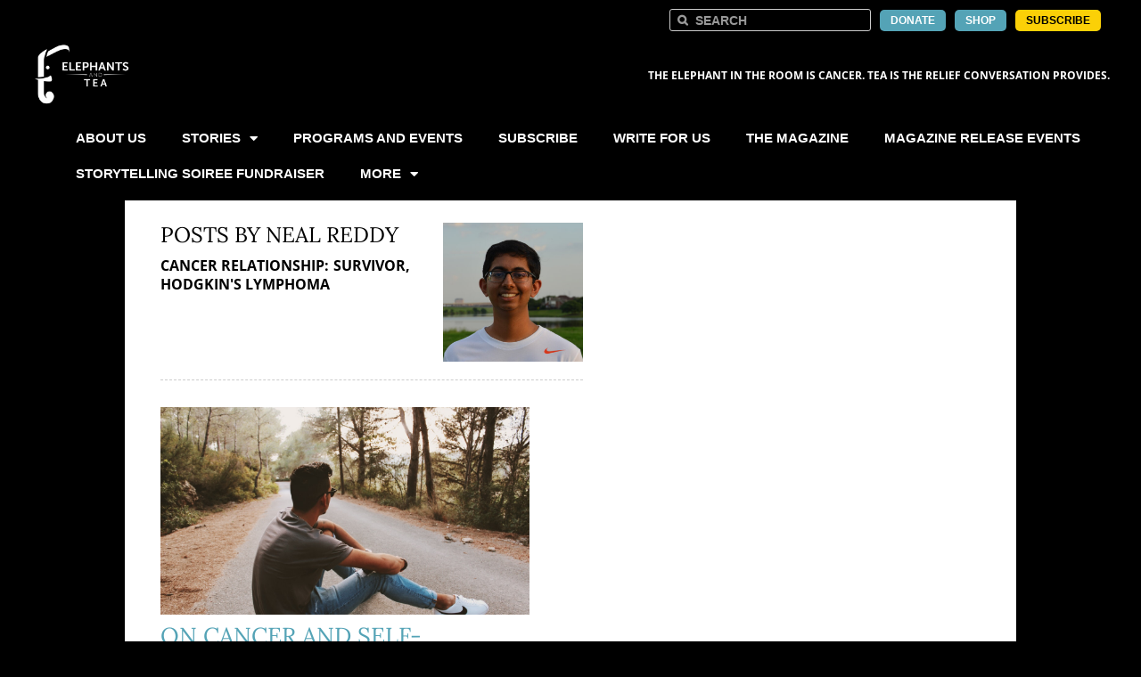

--- FILE ---
content_type: text/html; charset=UTF-8
request_url: https://elephantsandtea.org/author/nealreddygmail-com/
body_size: 18774
content:
<!DOCTYPE html>
<html lang="en-US">
<head>
	<meta charset="UTF-8">
<script type="text/javascript">
/* <![CDATA[ */
var gform;gform||(document.addEventListener("gform_main_scripts_loaded",function(){gform.scriptsLoaded=!0}),document.addEventListener("gform/theme/scripts_loaded",function(){gform.themeScriptsLoaded=!0}),window.addEventListener("DOMContentLoaded",function(){gform.domLoaded=!0}),gform={domLoaded:!1,scriptsLoaded:!1,themeScriptsLoaded:!1,isFormEditor:()=>"function"==typeof InitializeEditor,callIfLoaded:function(o){return!(!gform.domLoaded||!gform.scriptsLoaded||!gform.themeScriptsLoaded&&!gform.isFormEditor()||(gform.isFormEditor()&&console.warn("The use of gform.initializeOnLoaded() is deprecated in the form editor context and will be removed in Gravity Forms 3.1."),o(),0))},initializeOnLoaded:function(o){gform.callIfLoaded(o)||(document.addEventListener("gform_main_scripts_loaded",()=>{gform.scriptsLoaded=!0,gform.callIfLoaded(o)}),document.addEventListener("gform/theme/scripts_loaded",()=>{gform.themeScriptsLoaded=!0,gform.callIfLoaded(o)}),window.addEventListener("DOMContentLoaded",()=>{gform.domLoaded=!0,gform.callIfLoaded(o)}))},hooks:{action:{},filter:{}},addAction:function(o,r,e,t){gform.addHook("action",o,r,e,t)},addFilter:function(o,r,e,t){gform.addHook("filter",o,r,e,t)},doAction:function(o){gform.doHook("action",o,arguments)},applyFilters:function(o){return gform.doHook("filter",o,arguments)},removeAction:function(o,r){gform.removeHook("action",o,r)},removeFilter:function(o,r,e){gform.removeHook("filter",o,r,e)},addHook:function(o,r,e,t,n){null==gform.hooks[o][r]&&(gform.hooks[o][r]=[]);var d=gform.hooks[o][r];null==n&&(n=r+"_"+d.length),gform.hooks[o][r].push({tag:n,callable:e,priority:t=null==t?10:t})},doHook:function(r,o,e){var t;if(e=Array.prototype.slice.call(e,1),null!=gform.hooks[r][o]&&((o=gform.hooks[r][o]).sort(function(o,r){return o.priority-r.priority}),o.forEach(function(o){"function"!=typeof(t=o.callable)&&(t=window[t]),"action"==r?t.apply(null,e):e[0]=t.apply(null,e)})),"filter"==r)return e[0]},removeHook:function(o,r,t,n){var e;null!=gform.hooks[o][r]&&(e=(e=gform.hooks[o][r]).filter(function(o,r,e){return!!(null!=n&&n!=o.tag||null!=t&&t!=o.priority)}),gform.hooks[o][r]=e)}});
/* ]]> */
</script>

	<meta name="viewport" content="width=device-width, initial-scale=1.0, viewport-fit=cover" />			<title>
			Neal Reddy, Author at Elephants and Tea		</title>
		<meta name='robots' content='index, follow, max-image-preview:large, max-snippet:-1, max-video-preview:-1' />

	<!-- This site is optimized with the Yoast SEO plugin v26.7 - https://yoast.com/wordpress/plugins/seo/ -->
	<link rel="canonical" href="https://elephantsandtea.org/author/nealreddygmail-com/" />
	<meta property="og:locale" content="en_US" />
	<meta property="og:type" content="profile" />
	<meta property="og:title" content="Neal Reddy, Author at Elephants and Tea" />
	<meta property="og:url" content="https://elephantsandtea.org/author/nealreddygmail-com/" />
	<meta property="og:site_name" content="Elephants and Tea" />
	<meta property="og:image" content="https://secure.gravatar.com/avatar/1d52e1935837ce2a89a17f9efb327cda?s=500&d=mm&r=g" />
	<meta name="twitter:card" content="summary_large_image" />
	<script type="application/ld+json" class="yoast-schema-graph">{"@context":"https://schema.org","@graph":[{"@type":"ProfilePage","@id":"https://elephantsandtea.org/author/nealreddygmail-com/","url":"https://elephantsandtea.org/author/nealreddygmail-com/","name":"Neal Reddy, Author at Elephants and Tea","isPartOf":{"@id":"https://elephantsandtea.org/#website"},"primaryImageOfPage":{"@id":"https://elephantsandtea.org/author/nealreddygmail-com/#primaryimage"},"image":{"@id":"https://elephantsandtea.org/author/nealreddygmail-com/#primaryimage"},"thumbnailUrl":"https://elephantsandtea.org/wp-content/uploads/2021/09/on-cancer-and-self-reflection.jpg","breadcrumb":{"@id":"https://elephantsandtea.org/author/nealreddygmail-com/#breadcrumb"},"inLanguage":"en-US","potentialAction":[{"@type":"ReadAction","target":["https://elephantsandtea.org/author/nealreddygmail-com/"]}]},{"@type":"ImageObject","inLanguage":"en-US","@id":"https://elephantsandtea.org/author/nealreddygmail-com/#primaryimage","url":"https://elephantsandtea.org/wp-content/uploads/2021/09/on-cancer-and-self-reflection.jpg","contentUrl":"https://elephantsandtea.org/wp-content/uploads/2021/09/on-cancer-and-self-reflection.jpg","width":1200,"height":800,"caption":"on cancer and self reflection"},{"@type":"BreadcrumbList","@id":"https://elephantsandtea.org/author/nealreddygmail-com/#breadcrumb","itemListElement":[{"@type":"ListItem","position":1,"name":"Home","item":"https://elephantsandtea.org/"},{"@type":"ListItem","position":2,"name":"Archives for Neal Reddy"}]},{"@type":"WebSite","@id":"https://elephantsandtea.org/#website","url":"https://elephantsandtea.org/","name":"Elephants and Tea","description":"The Elephant in the Room is Cancer. Tea is the Relief Conversation Provides.","publisher":{"@id":"https://elephantsandtea.org/#organization"},"potentialAction":[{"@type":"SearchAction","target":{"@type":"EntryPoint","urlTemplate":"https://elephantsandtea.org/?s={search_term_string}"},"query-input":{"@type":"PropertyValueSpecification","valueRequired":true,"valueName":"search_term_string"}}],"inLanguage":"en-US"},{"@type":"Organization","@id":"https://elephantsandtea.org/#organization","name":"Elephants and Tea","url":"https://elephantsandtea.org/","logo":{"@type":"ImageObject","inLanguage":"en-US","@id":"https://elephantsandtea.org/#/schema/logo/image/","url":"https://elephantsandtea.org/wp-content/uploads/2023/04/Elephants-and-Tea-Dark-Background_horizontal-3.png","contentUrl":"https://elephantsandtea.org/wp-content/uploads/2023/04/Elephants-and-Tea-Dark-Background_horizontal-3.png","width":3860,"height":2473,"caption":"Elephants and Tea"},"image":{"@id":"https://elephantsandtea.org/#/schema/logo/image/"}},{"@type":"Person","@id":"https://elephantsandtea.org/#/schema/person/c75a7a99286c73db5647b9cce08f5c44","name":"Neal Reddy","image":{"@type":"ImageObject","inLanguage":"en-US","@id":"https://elephantsandtea.org/#/schema/person/image/","url":"https://secure.gravatar.com/avatar/50205d7dbbaeac91dd10def18ec68b30a2269395deace93f1f851d93de504f9d?s=96&d=mm&r=g","contentUrl":"https://secure.gravatar.com/avatar/50205d7dbbaeac91dd10def18ec68b30a2269395deace93f1f851d93de504f9d?s=96&d=mm&r=g","caption":"Neal Reddy"},"mainEntityOfPage":{"@id":"https://elephantsandtea.org/author/nealreddygmail-com/"}}]}</script>
	<!-- / Yoast SEO plugin. -->


<link rel='dns-prefetch' href='//www.google.com' />
<link rel='dns-prefetch' href='//www.googletagmanager.com' />
<link rel='dns-prefetch' href='//fonts.googleapis.com' />
<link rel='dns-prefetch' href='//maxcdn.bootstrapcdn.com' />
<link rel="alternate" type="application/rss+xml" title="Elephants and Tea &raquo; Posts by Neal Reddy Feed" href="https://elephantsandtea.org/author/nealreddygmail-com/feed/" />
<style id='wp-img-auto-sizes-contain-inline-css' type='text/css'>
img:is([sizes=auto i],[sizes^="auto," i]){contain-intrinsic-size:3000px 1500px}
/*# sourceURL=wp-img-auto-sizes-contain-inline-css */
</style>
<link rel='stylesheet' id='mec-select2-style-css' href='https://elephantsandtea.org/wp-content/plugins/modern-events-calendar-lite/assets/packages/select2/select2.min.css?ver=7.28.0' type='text/css' media='all' />
<link rel='stylesheet' id='mec-font-icons-css' href='https://elephantsandtea.org/wp-content/plugins/modern-events-calendar-lite/assets/css/iconfonts.css?ver=7.28.0' type='text/css' media='all' />
<link rel='stylesheet' id='mec-frontend-style-css' href='https://elephantsandtea.org/wp-content/plugins/modern-events-calendar-lite/assets/css/frontend.min.css?ver=7.28.0' type='text/css' media='all' />
<link rel='stylesheet' id='mec-tooltip-style-css' href='https://elephantsandtea.org/wp-content/plugins/modern-events-calendar-lite/assets/packages/tooltip/tooltip.css?ver=7.28.0' type='text/css' media='all' />
<link rel='stylesheet' id='mec-tooltip-shadow-style-css' href='https://elephantsandtea.org/wp-content/plugins/modern-events-calendar-lite/assets/packages/tooltip/tooltipster-sideTip-shadow.min.css?ver=7.28.0' type='text/css' media='all' />
<link rel='stylesheet' id='featherlight-css' href='https://elephantsandtea.org/wp-content/plugins/modern-events-calendar-lite/assets/packages/featherlight/featherlight.css?ver=7.28.0' type='text/css' media='all' />
<link rel='stylesheet' id='mec-google-fonts-css' href='//fonts.googleapis.com/css?family=Montserrat%3A400%2C700%7CRoboto%3A100%2C300%2C400%2C700&#038;ver=7.28.0' type='text/css' media='all' />
<link rel='stylesheet' id='mec-lity-style-css' href='https://elephantsandtea.org/wp-content/plugins/modern-events-calendar-lite/assets/packages/lity/lity.min.css?ver=7.28.0' type='text/css' media='all' />
<link rel='stylesheet' id='mec-general-calendar-style-css' href='https://elephantsandtea.org/wp-content/plugins/modern-events-calendar-lite/assets/css/mec-general-calendar.css?ver=7.28.0' type='text/css' media='all' />
<style id='wp-emoji-styles-inline-css' type='text/css'>

	img.wp-smiley, img.emoji {
		display: inline !important;
		border: none !important;
		box-shadow: none !important;
		height: 1em !important;
		width: 1em !important;
		margin: 0 0.07em !important;
		vertical-align: -0.1em !important;
		background: none !important;
		padding: 0 !important;
	}
/*# sourceURL=wp-emoji-styles-inline-css */
</style>
<link rel='stylesheet' id='wp-block-library-css' href='https://elephantsandtea.org/wp-includes/css/dist/block-library/style.min.css?ver=6.9' type='text/css' media='all' />
<style id='classic-theme-styles-inline-css' type='text/css'>
/*! This file is auto-generated */
.wp-block-button__link{color:#fff;background-color:#32373c;border-radius:9999px;box-shadow:none;text-decoration:none;padding:calc(.667em + 2px) calc(1.333em + 2px);font-size:1.125em}.wp-block-file__button{background:#32373c;color:#fff;text-decoration:none}
/*# sourceURL=/wp-includes/css/classic-themes.min.css */
</style>
<style id='global-styles-inline-css' type='text/css'>
:root{--wp--preset--aspect-ratio--square: 1;--wp--preset--aspect-ratio--4-3: 4/3;--wp--preset--aspect-ratio--3-4: 3/4;--wp--preset--aspect-ratio--3-2: 3/2;--wp--preset--aspect-ratio--2-3: 2/3;--wp--preset--aspect-ratio--16-9: 16/9;--wp--preset--aspect-ratio--9-16: 9/16;--wp--preset--color--black: #000000;--wp--preset--color--cyan-bluish-gray: #abb8c3;--wp--preset--color--white: #ffffff;--wp--preset--color--pale-pink: #f78da7;--wp--preset--color--vivid-red: #cf2e2e;--wp--preset--color--luminous-vivid-orange: #ff6900;--wp--preset--color--luminous-vivid-amber: #fcb900;--wp--preset--color--light-green-cyan: #7bdcb5;--wp--preset--color--vivid-green-cyan: #00d084;--wp--preset--color--pale-cyan-blue: #8ed1fc;--wp--preset--color--vivid-cyan-blue: #0693e3;--wp--preset--color--vivid-purple: #9b51e0;--wp--preset--gradient--vivid-cyan-blue-to-vivid-purple: linear-gradient(135deg,rgb(6,147,227) 0%,rgb(155,81,224) 100%);--wp--preset--gradient--light-green-cyan-to-vivid-green-cyan: linear-gradient(135deg,rgb(122,220,180) 0%,rgb(0,208,130) 100%);--wp--preset--gradient--luminous-vivid-amber-to-luminous-vivid-orange: linear-gradient(135deg,rgb(252,185,0) 0%,rgb(255,105,0) 100%);--wp--preset--gradient--luminous-vivid-orange-to-vivid-red: linear-gradient(135deg,rgb(255,105,0) 0%,rgb(207,46,46) 100%);--wp--preset--gradient--very-light-gray-to-cyan-bluish-gray: linear-gradient(135deg,rgb(238,238,238) 0%,rgb(169,184,195) 100%);--wp--preset--gradient--cool-to-warm-spectrum: linear-gradient(135deg,rgb(74,234,220) 0%,rgb(151,120,209) 20%,rgb(207,42,186) 40%,rgb(238,44,130) 60%,rgb(251,105,98) 80%,rgb(254,248,76) 100%);--wp--preset--gradient--blush-light-purple: linear-gradient(135deg,rgb(255,206,236) 0%,rgb(152,150,240) 100%);--wp--preset--gradient--blush-bordeaux: linear-gradient(135deg,rgb(254,205,165) 0%,rgb(254,45,45) 50%,rgb(107,0,62) 100%);--wp--preset--gradient--luminous-dusk: linear-gradient(135deg,rgb(255,203,112) 0%,rgb(199,81,192) 50%,rgb(65,88,208) 100%);--wp--preset--gradient--pale-ocean: linear-gradient(135deg,rgb(255,245,203) 0%,rgb(182,227,212) 50%,rgb(51,167,181) 100%);--wp--preset--gradient--electric-grass: linear-gradient(135deg,rgb(202,248,128) 0%,rgb(113,206,126) 100%);--wp--preset--gradient--midnight: linear-gradient(135deg,rgb(2,3,129) 0%,rgb(40,116,252) 100%);--wp--preset--font-size--small: 13px;--wp--preset--font-size--medium: 20px;--wp--preset--font-size--large: 36px;--wp--preset--font-size--x-large: 42px;--wp--preset--spacing--20: 0.44rem;--wp--preset--spacing--30: 0.67rem;--wp--preset--spacing--40: 1rem;--wp--preset--spacing--50: 1.5rem;--wp--preset--spacing--60: 2.25rem;--wp--preset--spacing--70: 3.38rem;--wp--preset--spacing--80: 5.06rem;--wp--preset--shadow--natural: 6px 6px 9px rgba(0, 0, 0, 0.2);--wp--preset--shadow--deep: 12px 12px 50px rgba(0, 0, 0, 0.4);--wp--preset--shadow--sharp: 6px 6px 0px rgba(0, 0, 0, 0.2);--wp--preset--shadow--outlined: 6px 6px 0px -3px rgb(255, 255, 255), 6px 6px rgb(0, 0, 0);--wp--preset--shadow--crisp: 6px 6px 0px rgb(0, 0, 0);}:where(.is-layout-flex){gap: 0.5em;}:where(.is-layout-grid){gap: 0.5em;}body .is-layout-flex{display: flex;}.is-layout-flex{flex-wrap: wrap;align-items: center;}.is-layout-flex > :is(*, div){margin: 0;}body .is-layout-grid{display: grid;}.is-layout-grid > :is(*, div){margin: 0;}:where(.wp-block-columns.is-layout-flex){gap: 2em;}:where(.wp-block-columns.is-layout-grid){gap: 2em;}:where(.wp-block-post-template.is-layout-flex){gap: 1.25em;}:where(.wp-block-post-template.is-layout-grid){gap: 1.25em;}.has-black-color{color: var(--wp--preset--color--black) !important;}.has-cyan-bluish-gray-color{color: var(--wp--preset--color--cyan-bluish-gray) !important;}.has-white-color{color: var(--wp--preset--color--white) !important;}.has-pale-pink-color{color: var(--wp--preset--color--pale-pink) !important;}.has-vivid-red-color{color: var(--wp--preset--color--vivid-red) !important;}.has-luminous-vivid-orange-color{color: var(--wp--preset--color--luminous-vivid-orange) !important;}.has-luminous-vivid-amber-color{color: var(--wp--preset--color--luminous-vivid-amber) !important;}.has-light-green-cyan-color{color: var(--wp--preset--color--light-green-cyan) !important;}.has-vivid-green-cyan-color{color: var(--wp--preset--color--vivid-green-cyan) !important;}.has-pale-cyan-blue-color{color: var(--wp--preset--color--pale-cyan-blue) !important;}.has-vivid-cyan-blue-color{color: var(--wp--preset--color--vivid-cyan-blue) !important;}.has-vivid-purple-color{color: var(--wp--preset--color--vivid-purple) !important;}.has-black-background-color{background-color: var(--wp--preset--color--black) !important;}.has-cyan-bluish-gray-background-color{background-color: var(--wp--preset--color--cyan-bluish-gray) !important;}.has-white-background-color{background-color: var(--wp--preset--color--white) !important;}.has-pale-pink-background-color{background-color: var(--wp--preset--color--pale-pink) !important;}.has-vivid-red-background-color{background-color: var(--wp--preset--color--vivid-red) !important;}.has-luminous-vivid-orange-background-color{background-color: var(--wp--preset--color--luminous-vivid-orange) !important;}.has-luminous-vivid-amber-background-color{background-color: var(--wp--preset--color--luminous-vivid-amber) !important;}.has-light-green-cyan-background-color{background-color: var(--wp--preset--color--light-green-cyan) !important;}.has-vivid-green-cyan-background-color{background-color: var(--wp--preset--color--vivid-green-cyan) !important;}.has-pale-cyan-blue-background-color{background-color: var(--wp--preset--color--pale-cyan-blue) !important;}.has-vivid-cyan-blue-background-color{background-color: var(--wp--preset--color--vivid-cyan-blue) !important;}.has-vivid-purple-background-color{background-color: var(--wp--preset--color--vivid-purple) !important;}.has-black-border-color{border-color: var(--wp--preset--color--black) !important;}.has-cyan-bluish-gray-border-color{border-color: var(--wp--preset--color--cyan-bluish-gray) !important;}.has-white-border-color{border-color: var(--wp--preset--color--white) !important;}.has-pale-pink-border-color{border-color: var(--wp--preset--color--pale-pink) !important;}.has-vivid-red-border-color{border-color: var(--wp--preset--color--vivid-red) !important;}.has-luminous-vivid-orange-border-color{border-color: var(--wp--preset--color--luminous-vivid-orange) !important;}.has-luminous-vivid-amber-border-color{border-color: var(--wp--preset--color--luminous-vivid-amber) !important;}.has-light-green-cyan-border-color{border-color: var(--wp--preset--color--light-green-cyan) !important;}.has-vivid-green-cyan-border-color{border-color: var(--wp--preset--color--vivid-green-cyan) !important;}.has-pale-cyan-blue-border-color{border-color: var(--wp--preset--color--pale-cyan-blue) !important;}.has-vivid-cyan-blue-border-color{border-color: var(--wp--preset--color--vivid-cyan-blue) !important;}.has-vivid-purple-border-color{border-color: var(--wp--preset--color--vivid-purple) !important;}.has-vivid-cyan-blue-to-vivid-purple-gradient-background{background: var(--wp--preset--gradient--vivid-cyan-blue-to-vivid-purple) !important;}.has-light-green-cyan-to-vivid-green-cyan-gradient-background{background: var(--wp--preset--gradient--light-green-cyan-to-vivid-green-cyan) !important;}.has-luminous-vivid-amber-to-luminous-vivid-orange-gradient-background{background: var(--wp--preset--gradient--luminous-vivid-amber-to-luminous-vivid-orange) !important;}.has-luminous-vivid-orange-to-vivid-red-gradient-background{background: var(--wp--preset--gradient--luminous-vivid-orange-to-vivid-red) !important;}.has-very-light-gray-to-cyan-bluish-gray-gradient-background{background: var(--wp--preset--gradient--very-light-gray-to-cyan-bluish-gray) !important;}.has-cool-to-warm-spectrum-gradient-background{background: var(--wp--preset--gradient--cool-to-warm-spectrum) !important;}.has-blush-light-purple-gradient-background{background: var(--wp--preset--gradient--blush-light-purple) !important;}.has-blush-bordeaux-gradient-background{background: var(--wp--preset--gradient--blush-bordeaux) !important;}.has-luminous-dusk-gradient-background{background: var(--wp--preset--gradient--luminous-dusk) !important;}.has-pale-ocean-gradient-background{background: var(--wp--preset--gradient--pale-ocean) !important;}.has-electric-grass-gradient-background{background: var(--wp--preset--gradient--electric-grass) !important;}.has-midnight-gradient-background{background: var(--wp--preset--gradient--midnight) !important;}.has-small-font-size{font-size: var(--wp--preset--font-size--small) !important;}.has-medium-font-size{font-size: var(--wp--preset--font-size--medium) !important;}.has-large-font-size{font-size: var(--wp--preset--font-size--large) !important;}.has-x-large-font-size{font-size: var(--wp--preset--font-size--x-large) !important;}
:where(.wp-block-post-template.is-layout-flex){gap: 1.25em;}:where(.wp-block-post-template.is-layout-grid){gap: 1.25em;}
:where(.wp-block-term-template.is-layout-flex){gap: 1.25em;}:where(.wp-block-term-template.is-layout-grid){gap: 1.25em;}
:where(.wp-block-columns.is-layout-flex){gap: 2em;}:where(.wp-block-columns.is-layout-grid){gap: 2em;}
:root :where(.wp-block-pullquote){font-size: 1.5em;line-height: 1.6;}
/*# sourceURL=global-styles-inline-css */
</style>
<link rel="preload" class="mv-grow-style" href="https://elephantsandtea.org/wp-content/plugins/social-pug/assets/dist/style-frontend-pro.css?ver=2.20.0" as="style"><noscript><link rel='stylesheet' id='dpsp-frontend-style-pro-css' href='https://elephantsandtea.org/wp-content/plugins/social-pug/assets/dist/style-frontend-pro.css?ver=2.20.0' type='text/css' media='all' />
</noscript><link rel='stylesheet' id='video_popup_main_style-css' href='https://elephantsandtea.org/wp-content/plugins/video-popup/assets/css/videoPopup.css?ver=2.0.3' type='text/css' media='all' />
<link rel='stylesheet' id='timelesscom-style-css' href='https://elephantsandtea.org/wp-content/themes/et2018/style.css?ver=6.9' type='text/css' media='all' />
<link rel='stylesheet' id='my-child-fontawesome-css' href='//maxcdn.bootstrapcdn.com/font-awesome/4.7.0/css/font-awesome.min.css?ver=6.9' type='text/css' media='all' />
<link rel='stylesheet' id='elementor-frontend-css' href='https://elephantsandtea.org/wp-content/plugins/elementor/assets/css/frontend.min.css?ver=3.34.1' type='text/css' media='all' />
<link rel='stylesheet' id='widget-search-form-css' href='https://elephantsandtea.org/wp-content/plugins/elementor-pro/assets/css/widget-search-form.min.css?ver=3.34.0' type='text/css' media='all' />
<link rel='stylesheet' id='elementor-icons-shared-0-css' href='https://elephantsandtea.org/wp-content/plugins/elementor/assets/lib/font-awesome/css/fontawesome.min.css?ver=5.15.3' type='text/css' media='all' />
<link rel='stylesheet' id='elementor-icons-fa-solid-css' href='https://elephantsandtea.org/wp-content/plugins/elementor/assets/lib/font-awesome/css/solid.min.css?ver=5.15.3' type='text/css' media='all' />
<link rel='stylesheet' id='widget-nav-menu-css' href='https://elephantsandtea.org/wp-content/plugins/elementor-pro/assets/css/widget-nav-menu.min.css?ver=3.34.0' type='text/css' media='all' />
<link rel='stylesheet' id='widget-image-css' href='https://elephantsandtea.org/wp-content/plugins/elementor/assets/css/widget-image.min.css?ver=3.34.1' type='text/css' media='all' />
<link rel='stylesheet' id='widget-heading-css' href='https://elephantsandtea.org/wp-content/plugins/elementor/assets/css/widget-heading.min.css?ver=3.34.1' type='text/css' media='all' />
<link rel='stylesheet' id='widget-social-icons-css' href='https://elephantsandtea.org/wp-content/plugins/elementor/assets/css/widget-social-icons.min.css?ver=3.34.1' type='text/css' media='all' />
<link rel='stylesheet' id='e-apple-webkit-css' href='https://elephantsandtea.org/wp-content/plugins/elementor/assets/css/conditionals/apple-webkit.min.css?ver=3.34.1' type='text/css' media='all' />
<link rel='stylesheet' id='elementor-icons-css' href='https://elephantsandtea.org/wp-content/plugins/elementor/assets/lib/eicons/css/elementor-icons.min.css?ver=5.45.0' type='text/css' media='all' />
<link rel='stylesheet' id='elementor-post-6840-css' href='https://elephantsandtea.org/wp-content/uploads/elementor/css/post-6840.css?ver=1768711920' type='text/css' media='all' />
<link rel='stylesheet' id='fd-teampro-style-css' href='https://elephantsandtea.org/wp-content/plugins/our-team-widget-for-elementor/assets/css/fd-team-box.css?ver=6.9' type='text/css' media='all' />
<link rel='stylesheet' id='elementor-post-8374-css' href='https://elephantsandtea.org/wp-content/uploads/elementor/css/post-8374.css?ver=1768711920' type='text/css' media='all' />
<link rel='stylesheet' id='elementor-post-8400-css' href='https://elephantsandtea.org/wp-content/uploads/elementor/css/post-8400.css?ver=1768711920' type='text/css' media='all' />
<link rel='stylesheet' id='elementor-gf-local-lora-css' href='https://elephantsandtea.org/wp-content/uploads/elementor/google-fonts/css/lora.css?ver=1742230338' type='text/css' media='all' />
<link rel='stylesheet' id='elementor-gf-local-opensans-css' href='https://elephantsandtea.org/wp-content/uploads/elementor/google-fonts/css/opensans.css?ver=1742230356' type='text/css' media='all' />
<link rel='stylesheet' id='elementor-icons-fa-brands-css' href='https://elephantsandtea.org/wp-content/plugins/elementor/assets/lib/font-awesome/css/brands.min.css?ver=5.15.3' type='text/css' media='all' />
<script type="text/javascript" src="https://elephantsandtea.org/wp-includes/js/jquery/jquery.min.js?ver=3.7.1" id="jquery-core-js"></script>
<script type="text/javascript" src="https://elephantsandtea.org/wp-includes/js/jquery/jquery-migrate.min.js?ver=3.4.1" id="jquery-migrate-js"></script>
<script type="text/javascript" id="video_popup_main_modal-js-extra">
/* <![CDATA[ */
var theVideoPopupGeneralOptions = {"wrap_close":"false","no_cookie":"false","debug":"0"};
//# sourceURL=video_popup_main_modal-js-extra
/* ]]> */
</script>
<script type="text/javascript" src="https://elephantsandtea.org/wp-content/plugins/video-popup/assets/js/videoPopup.js?ver=2.0.3" id="video_popup_main_modal-js"></script>

<!-- Google tag (gtag.js) snippet added by Site Kit -->
<!-- Google Analytics snippet added by Site Kit -->
<script type="text/javascript" src="https://www.googletagmanager.com/gtag/js?id=GT-NGM4R3T" id="google_gtagjs-js" async></script>
<script type="text/javascript" id="google_gtagjs-js-after">
/* <![CDATA[ */
window.dataLayer = window.dataLayer || [];function gtag(){dataLayer.push(arguments);}
gtag("set","linker",{"domains":["elephantsandtea.org"]});
gtag("js", new Date());
gtag("set", "developer_id.dZTNiMT", true);
gtag("config", "GT-NGM4R3T");
//# sourceURL=google_gtagjs-js-after
/* ]]> */
</script>
<link rel="https://api.w.org/" href="https://elephantsandtea.org/wp-json/" /><link rel="alternate" title="JSON" type="application/json" href="https://elephantsandtea.org/wp-json/wp/v2/users/8264" /><link rel="EditURI" type="application/rsd+xml" title="RSD" href="https://elephantsandtea.org/xmlrpc.php?rsd" />
<meta name="generator" content="WordPress 6.9" />

<!-- This site is using AdRotate v5.17.1 to display their advertisements - https://ajdg.solutions/ -->
<!-- AdRotate CSS -->
<style type="text/css" media="screen">
	.g { margin:0px; padding:0px; overflow:hidden; line-height:1; zoom:1; }
	.g img { height:auto; }
	.g-col { position:relative; float:left; }
	.g-col:first-child { margin-left: 0; }
	.g-col:last-child { margin-right: 0; }
	.g-1 { min-width:0px; max-width:300px; margin: 0 auto; }
	.b-1 { margin:0px; }
	@media only screen and (max-width: 480px) {
		.g-col, .g-dyn, .g-single { width:100%; margin-left:0; margin-right:0; }
	}
</style>
<!-- /AdRotate CSS -->

<meta name="generator" content="Site Kit by Google 1.170.0" /><meta name="hubbub-info" description="Hubbub Pro 2.20.0"><script>document.documentElement.className += " js";</script>
<meta name="generator" content="Elementor 3.34.1; features: additional_custom_breakpoints; settings: css_print_method-external, google_font-enabled, font_display-auto">
			<style>
				.e-con.e-parent:nth-of-type(n+4):not(.e-lazyloaded):not(.e-no-lazyload),
				.e-con.e-parent:nth-of-type(n+4):not(.e-lazyloaded):not(.e-no-lazyload) * {
					background-image: none !important;
				}
				@media screen and (max-height: 1024px) {
					.e-con.e-parent:nth-of-type(n+3):not(.e-lazyloaded):not(.e-no-lazyload),
					.e-con.e-parent:nth-of-type(n+3):not(.e-lazyloaded):not(.e-no-lazyload) * {
						background-image: none !important;
					}
				}
				@media screen and (max-height: 640px) {
					.e-con.e-parent:nth-of-type(n+2):not(.e-lazyloaded):not(.e-no-lazyload),
					.e-con.e-parent:nth-of-type(n+2):not(.e-lazyloaded):not(.e-no-lazyload) * {
						background-image: none !important;
					}
				}
			</style>
			<link rel="icon" href="https://elephantsandtea.org/wp-content/uploads/2022/03/Elephants-and-Tea-e-only-60x60.png" sizes="32x32" />
<link rel="icon" href="https://elephantsandtea.org/wp-content/uploads/2022/03/Elephants-and-Tea-e-only.png" sizes="192x192" />
<link rel="apple-touch-icon" href="https://elephantsandtea.org/wp-content/uploads/2022/03/Elephants-and-Tea-e-only.png" />
<meta name="msapplication-TileImage" content="https://elephantsandtea.org/wp-content/uploads/2022/03/Elephants-and-Tea-e-only.png" />
		<style type="text/css" id="wp-custom-css">
			.elementor-section ul {
    margin-left: 20px;
}

.gfield-choice-input {
    margin-bottom: 0;
    padding-bottom: 0;
}

@media all and (max-width: 999px) { 
ul.partners li .R, 
ul.partners li .L  {
    flex-basis: 50%;
}
} /* end 999 */

@media all and (max-width: 760px) { 
ul.partners li {
    flex-wrap: wrap;
}
ul.partners li .R, 
ul.partners li .L  {
    flex-basis: 100%;
}
} /* end 760 */		</style>
		<style>:root,::before,::after{--mec-color-skin: #2997ab;--mec-color-skin-rgba-1: rgba(41,151,171,.25);--mec-color-skin-rgba-2: rgba(41,151,171,.5);--mec-color-skin-rgba-3: rgba(41,151,171,.75);--mec-color-skin-rgba-4: rgba(41,151,171,.11);--mec-primary-border-radius: ;--mec-secondary-border-radius: ;--mec-container-normal-width: 1196px;--mec-container-large-width: 1690px;--mec-fes-main-color: #40d9f1;--mec-fes-main-color-rgba-1: rgba(64, 217, 241, 0.12);--mec-fes-main-color-rgba-2: rgba(64, 217, 241, 0.23);--mec-fes-main-color-rgba-3: rgba(64, 217, 241, 0.03);--mec-fes-main-color-rgba-4: rgba(64, 217, 241, 0.3);--mec-fes-main-color-rgba-5: rgb(64 217 241 / 7%);--mec-fes-main-color-rgba-6: rgba(64, 217, 241, 0.2);</style><style>.mec-event-grid-minimal .mec-event-date {
    width: 80px !important;
}

li.mec-organizer-item {
    list-style-type: none !important;
    margin-left: 0 !important;
    padding-left: 0 !important;
}

li.mec-organizer-item a {
    text-decoration: none;
}

li.mec-organizer-item a:before {
    content: 'Organizer:';
    font-weight: bold;
    margin-right: 5px;
}

h4 a.mec-color-hover {
    font-weight: 600;
    text-decoration: none;
}

ul.mec-event-sharing-wrap {
    display: none;
}

.mec-single-event-category {
    display: none;
}</style></head>
<body class="archive author author-nealreddygmail-com author-8264 wp-custom-logo wp-theme-et2018 mec-theme-et2018 elementor-default elementor-kit-6840">
		<header data-elementor-type="header" data-elementor-id="8374" class="elementor elementor-8374 elementor-location-header" data-elementor-post-type="elementor_library">
					<section class="elementor-section elementor-top-section elementor-element elementor-element-1bdf6ec elementor-section-full_width elementor-section-height-default elementor-section-height-default" data-id="1bdf6ec" data-element_type="section">
						<div class="elementor-container elementor-column-gap-default">
					<div class="elementor-column elementor-col-100 elementor-top-column elementor-element elementor-element-7fa5dee topButtons" data-id="7fa5dee" data-element_type="column">
			<div class="elementor-widget-wrap elementor-element-populated">
						<div class="elementor-element elementor-element-452d10a elementor-search-form--skin-minimal elementor-hidden-mobile searchBar elementor-widget elementor-widget-search-form" data-id="452d10a" data-element_type="widget" data-settings="{&quot;skin&quot;:&quot;minimal&quot;}" data-widget_type="search-form.default">
				<div class="elementor-widget-container">
							<search role="search">
			<form class="elementor-search-form" action="https://elephantsandtea.org" method="get">
												<div class="elementor-search-form__container">
					<label class="elementor-screen-only" for="elementor-search-form-452d10a">Search</label>

											<div class="elementor-search-form__icon">
							<i aria-hidden="true" class="fas fa-search"></i>							<span class="elementor-screen-only">Search</span>
						</div>
					
					<input id="elementor-search-form-452d10a" placeholder="Search" class="elementor-search-form__input" type="search" name="s" value="">
					
					
									</div>
			</form>
		</search>
						</div>
				</div>
				<div class="elementor-element elementor-element-685c611 elementor-align-right elementor-widget elementor-widget-button" data-id="685c611" data-element_type="widget" data-widget_type="button.default">
				<div class="elementor-widget-container">
									<div class="elementor-button-wrapper">
					<a class="elementor-button elementor-button-link elementor-size-sm" href="https://give.classy.org/SGCF2024" target="_blank">
						<span class="elementor-button-content-wrapper">
									<span class="elementor-button-text">Donate</span>
					</span>
					</a>
				</div>
								</div>
				</div>
				<div class="elementor-element elementor-element-f081f8b elementor-align-right elementor-widget elementor-widget-button" data-id="f081f8b" data-element_type="widget" data-widget_type="button.default">
				<div class="elementor-widget-container">
									<div class="elementor-button-wrapper">
					<a class="elementor-button elementor-button-link elementor-size-sm" href="https://www.bonfire.com/store/elephants-and-tea/" target="_blank">
						<span class="elementor-button-content-wrapper">
									<span class="elementor-button-text">Shop</span>
					</span>
					</a>
				</div>
								</div>
				</div>
				<div class="elementor-element elementor-element-bb99105 elementor-align-right elementor-widget elementor-widget-button" data-id="bb99105" data-element_type="widget" data-widget_type="button.default">
				<div class="elementor-widget-container">
									<div class="elementor-button-wrapper">
					<a class="elementor-button elementor-button-link elementor-size-sm" href="/subscribe/">
						<span class="elementor-button-content-wrapper">
									<span class="elementor-button-text">Subscribe</span>
					</span>
					</a>
				</div>
								</div>
				</div>
					</div>
		</div>
					</div>
		</section>
				<section class="elementor-section elementor-top-section elementor-element elementor-element-1e7238c elementor-hidden-desktop elementor-hidden-tablet elementor-section-boxed elementor-section-height-default elementor-section-height-default" data-id="1e7238c" data-element_type="section">
						<div class="elementor-container elementor-column-gap-default">
					<div class="elementor-column elementor-col-100 elementor-top-column elementor-element elementor-element-0aed1da" data-id="0aed1da" data-element_type="column">
			<div class="elementor-widget-wrap elementor-element-populated">
						<div class="elementor-element elementor-element-c270233 elementor-search-form--skin-minimal elementor-hidden-tablet elementor-widget-mobile__width-initial searchBar elementor-hidden-desktop elementor-widget elementor-widget-search-form" data-id="c270233" data-element_type="widget" data-settings="{&quot;skin&quot;:&quot;minimal&quot;}" data-widget_type="search-form.default">
				<div class="elementor-widget-container">
							<search role="search">
			<form class="elementor-search-form" action="https://elephantsandtea.org" method="get">
												<div class="elementor-search-form__container">
					<label class="elementor-screen-only" for="elementor-search-form-c270233">Search</label>

											<div class="elementor-search-form__icon">
							<i aria-hidden="true" class="fas fa-search"></i>							<span class="elementor-screen-only">Search</span>
						</div>
					
					<input id="elementor-search-form-c270233" placeholder="Search" class="elementor-search-form__input" type="search" name="s" value="">
					
					
									</div>
			</form>
		</search>
						</div>
				</div>
					</div>
		</div>
					</div>
		</section>
				<section class="elementor-section elementor-top-section elementor-element elementor-element-e11bce1 elementor-section-full_width elementor-hidden-desktop elementor-section-height-default elementor-section-height-default" data-id="e11bce1" data-element_type="section">
						<div class="elementor-container elementor-column-gap-default">
					<div class="elementor-column elementor-col-100 elementor-top-column elementor-element elementor-element-bba232b" data-id="bba232b" data-element_type="column">
			<div class="elementor-widget-wrap elementor-element-populated">
						<div class="elementor-element elementor-element-0c6a28a elementor-nav-menu__align-end elementor-nav-menu--stretch elementor-nav-menu--dropdown-tablet elementor-nav-menu__text-align-aside elementor-nav-menu--toggle elementor-nav-menu--burger elementor-widget elementor-widget-nav-menu" data-id="0c6a28a" data-element_type="widget" data-settings="{&quot;full_width&quot;:&quot;stretch&quot;,&quot;layout&quot;:&quot;horizontal&quot;,&quot;submenu_icon&quot;:{&quot;value&quot;:&quot;&lt;i class=\&quot;fas fa-caret-down\&quot; aria-hidden=\&quot;true\&quot;&gt;&lt;\/i&gt;&quot;,&quot;library&quot;:&quot;fa-solid&quot;},&quot;toggle&quot;:&quot;burger&quot;}" data-widget_type="nav-menu.default">
				<div class="elementor-widget-container">
								<nav aria-label="Menu" class="elementor-nav-menu--main elementor-nav-menu__container elementor-nav-menu--layout-horizontal e--pointer-underline e--animation-fade">
				<ul id="menu-1-0c6a28a" class="elementor-nav-menu"><li class="menu-item menu-item-type-post_type menu-item-object-page menu-item-8228"><a href="https://elephantsandtea.org/about/" class="elementor-item">About Us</a></li>
<li class="menu-item menu-item-type-custom menu-item-object-custom menu-item-has-children menu-item-5109"><a class="elementor-item">Stories</a>
<ul class="sub-menu elementor-nav-menu--dropdown">
	<li class="menu-item menu-item-type-taxonomy menu-item-object-category menu-item-2649"><a href="https://elephantsandtea.org/category/patients/" class="elementor-sub-item">Patients</a></li>
	<li class="menu-item menu-item-type-taxonomy menu-item-object-category menu-item-2650"><a href="https://elephantsandtea.org/category/survivorship/" class="elementor-sub-item">Survivorship</a></li>
	<li class="menu-item menu-item-type-taxonomy menu-item-object-category menu-item-5110"><a href="https://elephantsandtea.org/category/caregivers/" class="elementor-sub-item">Caregivers</a></li>
	<li class="menu-item menu-item-type-taxonomy menu-item-object-category menu-item-7724"><a href="https://elephantsandtea.org/category/dear-cancer/" class="elementor-sub-item">Dear Cancer</a></li>
	<li class="menu-item menu-item-type-taxonomy menu-item-object-category menu-item-5108"><a href="https://elephantsandtea.org/category/sexuality/" class="elementor-sub-item">Sexuality</a></li>
</ul>
</li>
<li class="menu-item menu-item-type-post_type menu-item-object-page menu-item-6851"><a href="https://elephantsandtea.org/programs-and-events/" class="elementor-item">Programs and Events</a></li>
<li class="menu-item menu-item-type-post_type menu-item-object-page menu-item-4156"><a href="https://elephantsandtea.org/subscribe/" class="elementor-item">Subscribe</a></li>
<li class="menu-item menu-item-type-post_type menu-item-object-page menu-item-9125"><a href="https://elephantsandtea.org/contact/write-for-us/" class="elementor-item">Write For Us</a></li>
<li class="menu-item menu-item-type-custom menu-item-object-custom menu-item-5786"><a href="/issues/" class="elementor-item">The Magazine</a></li>
<li class="menu-item menu-item-type-post_type menu-item-object-page menu-item-8815"><a href="https://elephantsandtea.org/magazine-events/" class="elementor-item">Magazine Release Events</a></li>
<li class="menu-item menu-item-type-post_type menu-item-object-page menu-item-16503"><a href="https://give.classy.org/Soiree2026" class="elementor-item">Storytelling Soiree Fundraiser</a></li>
<li class="menu-item menu-item-type-custom menu-item-object-custom menu-item-has-children menu-item-2652"><a class="elementor-item">More</a>
<ul class="sub-menu elementor-nav-menu--dropdown">
	<li class="menu-item menu-item-type-custom menu-item-object-custom menu-item-16292"><a href="https://calvesandcocoa.org/" class="elementor-sub-item">Calves and Cocoa</a></li>
	<li class="menu-item menu-item-type-custom menu-item-object-custom menu-item-7354"><a href="https://elephantsandtea.org/partner/" class="elementor-sub-item">AYA Cancer Resources</a></li>
	<li class="menu-item menu-item-type-post_type menu-item-object-page menu-item-9279"><a href="https://elephantsandtea.org/aya-cancer-unfiltered-podcast/" class="elementor-sub-item">AYA Cancer: Unfiltered Podcast</a></li>
	<li class="menu-item menu-item-type-custom menu-item-object-custom menu-item-10344"><a href="https://elephantsandtea.org/aya-power/" class="elementor-sub-item">AYA POWER</a></li>
	<li class="menu-item menu-item-type-post_type menu-item-object-page menu-item-10850"><a href="https://elephantsandtea.org/elephants-and-tea-happy-hour/" class="elementor-sub-item">Elephants and Tea Happy Hour</a></li>
	<li class="menu-item menu-item-type-post_type menu-item-object-page menu-item-12685"><a href="https://elephantsandtea.org/with-kayla/healing-through-writing-workshops/" class="elementor-sub-item">Healing Through Writing Workshops</a></li>
	<li class="_blank menu-item menu-item-type-custom menu-item-object-custom menu-item-16133"><a href="https://docs.google.com/forms/d/e/1FAIpQLSecC8OUWMdsgDXDk8glf1AI6pNXR0odqyBWz9G63MQTEKLNXg/viewform" class="elementor-sub-item">Heart and Pen</a></li>
	<li class="menu-item menu-item-type-post_type menu-item-object-page menu-item-8256"><a href="https://elephantsandtea.org/guided-yoga-nidra-meditation-with-momma-g/" class="elementor-sub-item">Guided Yoga Nidra Meditation</a></li>
	<li class="menu-item menu-item-type-taxonomy menu-item-object-category menu-item-7517"><a href="https://elephantsandtea.org/category/my-life-matters/" class="elementor-sub-item">MY LIFE Matters</a></li>
	<li class="menu-item menu-item-type-post_type menu-item-object-page menu-item-9481"><a href="https://elephantsandtea.org/one-herd/" class="elementor-sub-item">One Herd</a></li>
	<li class="menu-item menu-item-type-post_type menu-item-object-page menu-item-8515"><a href="https://elephantsandtea.org/perkatory/" class="elementor-sub-item">Perkatory</a></li>
	<li class="menu-item menu-item-type-post_type menu-item-object-page menu-item-12684"><a href="https://elephantsandtea.org/with-kayla/" class="elementor-sub-item">“with Kayla”</a></li>
	<li class="menu-item menu-item-type-post_type menu-item-object-page menu-item-7353"><a href="https://yacancercamp.org" class="elementor-sub-item">YA Cancer Camp 2024</a></li>
	<li class="menu-item menu-item-type-custom menu-item-object-custom menu-item-11063"><a href="https://yacancergabfest.org/" class="elementor-sub-item">YA Cancer Gabfest</a></li>
</ul>
</li>
</ul>			</nav>
					<div class="elementor-menu-toggle" role="button" tabindex="0" aria-label="Menu Toggle" aria-expanded="false">
			<i aria-hidden="true" role="presentation" class="elementor-menu-toggle__icon--open eicon-menu-bar"></i><i aria-hidden="true" role="presentation" class="elementor-menu-toggle__icon--close eicon-close"></i>		</div>
					<nav class="elementor-nav-menu--dropdown elementor-nav-menu__container" aria-hidden="true">
				<ul id="menu-2-0c6a28a" class="elementor-nav-menu"><li class="menu-item menu-item-type-post_type menu-item-object-page menu-item-8228"><a href="https://elephantsandtea.org/about/" class="elementor-item" tabindex="-1">About Us</a></li>
<li class="menu-item menu-item-type-custom menu-item-object-custom menu-item-has-children menu-item-5109"><a class="elementor-item" tabindex="-1">Stories</a>
<ul class="sub-menu elementor-nav-menu--dropdown">
	<li class="menu-item menu-item-type-taxonomy menu-item-object-category menu-item-2649"><a href="https://elephantsandtea.org/category/patients/" class="elementor-sub-item" tabindex="-1">Patients</a></li>
	<li class="menu-item menu-item-type-taxonomy menu-item-object-category menu-item-2650"><a href="https://elephantsandtea.org/category/survivorship/" class="elementor-sub-item" tabindex="-1">Survivorship</a></li>
	<li class="menu-item menu-item-type-taxonomy menu-item-object-category menu-item-5110"><a href="https://elephantsandtea.org/category/caregivers/" class="elementor-sub-item" tabindex="-1">Caregivers</a></li>
	<li class="menu-item menu-item-type-taxonomy menu-item-object-category menu-item-7724"><a href="https://elephantsandtea.org/category/dear-cancer/" class="elementor-sub-item" tabindex="-1">Dear Cancer</a></li>
	<li class="menu-item menu-item-type-taxonomy menu-item-object-category menu-item-5108"><a href="https://elephantsandtea.org/category/sexuality/" class="elementor-sub-item" tabindex="-1">Sexuality</a></li>
</ul>
</li>
<li class="menu-item menu-item-type-post_type menu-item-object-page menu-item-6851"><a href="https://elephantsandtea.org/programs-and-events/" class="elementor-item" tabindex="-1">Programs and Events</a></li>
<li class="menu-item menu-item-type-post_type menu-item-object-page menu-item-4156"><a href="https://elephantsandtea.org/subscribe/" class="elementor-item" tabindex="-1">Subscribe</a></li>
<li class="menu-item menu-item-type-post_type menu-item-object-page menu-item-9125"><a href="https://elephantsandtea.org/contact/write-for-us/" class="elementor-item" tabindex="-1">Write For Us</a></li>
<li class="menu-item menu-item-type-custom menu-item-object-custom menu-item-5786"><a href="/issues/" class="elementor-item" tabindex="-1">The Magazine</a></li>
<li class="menu-item menu-item-type-post_type menu-item-object-page menu-item-8815"><a href="https://elephantsandtea.org/magazine-events/" class="elementor-item" tabindex="-1">Magazine Release Events</a></li>
<li class="menu-item menu-item-type-post_type menu-item-object-page menu-item-16503"><a href="https://give.classy.org/Soiree2026" class="elementor-item" tabindex="-1">Storytelling Soiree Fundraiser</a></li>
<li class="menu-item menu-item-type-custom menu-item-object-custom menu-item-has-children menu-item-2652"><a class="elementor-item" tabindex="-1">More</a>
<ul class="sub-menu elementor-nav-menu--dropdown">
	<li class="menu-item menu-item-type-custom menu-item-object-custom menu-item-16292"><a href="https://calvesandcocoa.org/" class="elementor-sub-item" tabindex="-1">Calves and Cocoa</a></li>
	<li class="menu-item menu-item-type-custom menu-item-object-custom menu-item-7354"><a href="https://elephantsandtea.org/partner/" class="elementor-sub-item" tabindex="-1">AYA Cancer Resources</a></li>
	<li class="menu-item menu-item-type-post_type menu-item-object-page menu-item-9279"><a href="https://elephantsandtea.org/aya-cancer-unfiltered-podcast/" class="elementor-sub-item" tabindex="-1">AYA Cancer: Unfiltered Podcast</a></li>
	<li class="menu-item menu-item-type-custom menu-item-object-custom menu-item-10344"><a href="https://elephantsandtea.org/aya-power/" class="elementor-sub-item" tabindex="-1">AYA POWER</a></li>
	<li class="menu-item menu-item-type-post_type menu-item-object-page menu-item-10850"><a href="https://elephantsandtea.org/elephants-and-tea-happy-hour/" class="elementor-sub-item" tabindex="-1">Elephants and Tea Happy Hour</a></li>
	<li class="menu-item menu-item-type-post_type menu-item-object-page menu-item-12685"><a href="https://elephantsandtea.org/with-kayla/healing-through-writing-workshops/" class="elementor-sub-item" tabindex="-1">Healing Through Writing Workshops</a></li>
	<li class="_blank menu-item menu-item-type-custom menu-item-object-custom menu-item-16133"><a href="https://docs.google.com/forms/d/e/1FAIpQLSecC8OUWMdsgDXDk8glf1AI6pNXR0odqyBWz9G63MQTEKLNXg/viewform" class="elementor-sub-item" tabindex="-1">Heart and Pen</a></li>
	<li class="menu-item menu-item-type-post_type menu-item-object-page menu-item-8256"><a href="https://elephantsandtea.org/guided-yoga-nidra-meditation-with-momma-g/" class="elementor-sub-item" tabindex="-1">Guided Yoga Nidra Meditation</a></li>
	<li class="menu-item menu-item-type-taxonomy menu-item-object-category menu-item-7517"><a href="https://elephantsandtea.org/category/my-life-matters/" class="elementor-sub-item" tabindex="-1">MY LIFE Matters</a></li>
	<li class="menu-item menu-item-type-post_type menu-item-object-page menu-item-9481"><a href="https://elephantsandtea.org/one-herd/" class="elementor-sub-item" tabindex="-1">One Herd</a></li>
	<li class="menu-item menu-item-type-post_type menu-item-object-page menu-item-8515"><a href="https://elephantsandtea.org/perkatory/" class="elementor-sub-item" tabindex="-1">Perkatory</a></li>
	<li class="menu-item menu-item-type-post_type menu-item-object-page menu-item-12684"><a href="https://elephantsandtea.org/with-kayla/" class="elementor-sub-item" tabindex="-1">“with Kayla”</a></li>
	<li class="menu-item menu-item-type-post_type menu-item-object-page menu-item-7353"><a href="https://yacancercamp.org" class="elementor-sub-item" tabindex="-1">YA Cancer Camp 2024</a></li>
	<li class="menu-item menu-item-type-custom menu-item-object-custom menu-item-11063"><a href="https://yacancergabfest.org/" class="elementor-sub-item" tabindex="-1">YA Cancer Gabfest</a></li>
</ul>
</li>
</ul>			</nav>
						</div>
				</div>
					</div>
		</div>
					</div>
		</section>
				<header class="elementor-section elementor-top-section elementor-element elementor-element-1dc0d760 elementor-section-content-middle elementor-section-height-min-height elementor-section-full_width elementor-section-height-default elementor-section-items-middle" data-id="1dc0d760" data-element_type="section" data-settings="{&quot;background_background&quot;:&quot;classic&quot;}">
						<div class="elementor-container elementor-column-gap-no">
					<div class="elementor-column elementor-col-50 elementor-top-column elementor-element elementor-element-f5c8b16" data-id="f5c8b16" data-element_type="column">
			<div class="elementor-widget-wrap elementor-element-populated">
						<div class="elementor-element elementor-element-8bfba96 elementor-widget elementor-widget-theme-site-logo elementor-widget-image" data-id="8bfba96" data-element_type="widget" data-widget_type="theme-site-logo.default">
				<div class="elementor-widget-container">
											<a href="https://elephantsandtea.org">
			<img fetchpriority="high" width="3860" height="2473" src="https://elephantsandtea.org/wp-content/uploads/2023/04/Elephants-and-Tea-Dark-Background_horizontal-3.png" class="attachment-full size-full wp-image-9875" alt="" srcset="https://elephantsandtea.org/wp-content/uploads/2023/04/Elephants-and-Tea-Dark-Background_horizontal-3.png 3860w, https://elephantsandtea.org/wp-content/uploads/2023/04/Elephants-and-Tea-Dark-Background_horizontal-3-300x192.png 300w, https://elephantsandtea.org/wp-content/uploads/2023/04/Elephants-and-Tea-Dark-Background_horizontal-3-1024x656.png 1024w, https://elephantsandtea.org/wp-content/uploads/2023/04/Elephants-and-Tea-Dark-Background_horizontal-3-768x492.png 768w, https://elephantsandtea.org/wp-content/uploads/2023/04/Elephants-and-Tea-Dark-Background_horizontal-3-1536x984.png 1536w, https://elephantsandtea.org/wp-content/uploads/2023/04/Elephants-and-Tea-Dark-Background_horizontal-3-2048x1312.png 2048w, https://elephantsandtea.org/wp-content/uploads/2023/04/Elephants-and-Tea-Dark-Background_horizontal-3-450x288.png 450w" sizes="(max-width: 3860px) 100vw, 3860px" />				</a>
											</div>
				</div>
					</div>
		</div>
				<div class="elementor-column elementor-col-50 elementor-top-column elementor-element elementor-element-4aec19f6" data-id="4aec19f6" data-element_type="column">
			<div class="elementor-widget-wrap elementor-element-populated">
						<div class="elementor-element elementor-element-a119048 elementor-widget elementor-widget-heading" data-id="a119048" data-element_type="widget" data-widget_type="heading.default">
				<div class="elementor-widget-container">
					<p class="elementor-heading-title elementor-size-default">The Elephant in the Room is Cancer. Tea is the Relief Conversation Provides.</p>				</div>
				</div>
					</div>
		</div>
					</div>
		</header>
				<section class="elementor-section elementor-top-section elementor-element elementor-element-2896b41 elementor-section-full_width elementor-hidden-tablet elementor-hidden-mobile elementor-section-height-default elementor-section-height-default" data-id="2896b41" data-element_type="section">
						<div class="elementor-container elementor-column-gap-default">
					<div class="elementor-column elementor-col-100 elementor-top-column elementor-element elementor-element-708e615" data-id="708e615" data-element_type="column">
			<div class="elementor-widget-wrap elementor-element-populated">
						<div class="elementor-element elementor-element-cbc940c elementor-nav-menu__align-start elementor-nav-menu--stretch elementor-nav-menu--dropdown-tablet elementor-nav-menu__text-align-aside elementor-nav-menu--toggle elementor-nav-menu--burger elementor-widget elementor-widget-nav-menu" data-id="cbc940c" data-element_type="widget" data-settings="{&quot;full_width&quot;:&quot;stretch&quot;,&quot;layout&quot;:&quot;horizontal&quot;,&quot;submenu_icon&quot;:{&quot;value&quot;:&quot;&lt;i class=\&quot;fas fa-caret-down\&quot; aria-hidden=\&quot;true\&quot;&gt;&lt;\/i&gt;&quot;,&quot;library&quot;:&quot;fa-solid&quot;},&quot;toggle&quot;:&quot;burger&quot;}" data-widget_type="nav-menu.default">
				<div class="elementor-widget-container">
								<nav aria-label="Menu" class="elementor-nav-menu--main elementor-nav-menu__container elementor-nav-menu--layout-horizontal e--pointer-underline e--animation-fade">
				<ul id="menu-1-cbc940c" class="elementor-nav-menu"><li class="menu-item menu-item-type-post_type menu-item-object-page menu-item-8228"><a href="https://elephantsandtea.org/about/" class="elementor-item">About Us</a></li>
<li class="menu-item menu-item-type-custom menu-item-object-custom menu-item-has-children menu-item-5109"><a class="elementor-item">Stories</a>
<ul class="sub-menu elementor-nav-menu--dropdown">
	<li class="menu-item menu-item-type-taxonomy menu-item-object-category menu-item-2649"><a href="https://elephantsandtea.org/category/patients/" class="elementor-sub-item">Patients</a></li>
	<li class="menu-item menu-item-type-taxonomy menu-item-object-category menu-item-2650"><a href="https://elephantsandtea.org/category/survivorship/" class="elementor-sub-item">Survivorship</a></li>
	<li class="menu-item menu-item-type-taxonomy menu-item-object-category menu-item-5110"><a href="https://elephantsandtea.org/category/caregivers/" class="elementor-sub-item">Caregivers</a></li>
	<li class="menu-item menu-item-type-taxonomy menu-item-object-category menu-item-7724"><a href="https://elephantsandtea.org/category/dear-cancer/" class="elementor-sub-item">Dear Cancer</a></li>
	<li class="menu-item menu-item-type-taxonomy menu-item-object-category menu-item-5108"><a href="https://elephantsandtea.org/category/sexuality/" class="elementor-sub-item">Sexuality</a></li>
</ul>
</li>
<li class="menu-item menu-item-type-post_type menu-item-object-page menu-item-6851"><a href="https://elephantsandtea.org/programs-and-events/" class="elementor-item">Programs and Events</a></li>
<li class="menu-item menu-item-type-post_type menu-item-object-page menu-item-4156"><a href="https://elephantsandtea.org/subscribe/" class="elementor-item">Subscribe</a></li>
<li class="menu-item menu-item-type-post_type menu-item-object-page menu-item-9125"><a href="https://elephantsandtea.org/contact/write-for-us/" class="elementor-item">Write For Us</a></li>
<li class="menu-item menu-item-type-custom menu-item-object-custom menu-item-5786"><a href="/issues/" class="elementor-item">The Magazine</a></li>
<li class="menu-item menu-item-type-post_type menu-item-object-page menu-item-8815"><a href="https://elephantsandtea.org/magazine-events/" class="elementor-item">Magazine Release Events</a></li>
<li class="menu-item menu-item-type-post_type menu-item-object-page menu-item-16503"><a href="https://give.classy.org/Soiree2026" class="elementor-item">Storytelling Soiree Fundraiser</a></li>
<li class="menu-item menu-item-type-custom menu-item-object-custom menu-item-has-children menu-item-2652"><a class="elementor-item">More</a>
<ul class="sub-menu elementor-nav-menu--dropdown">
	<li class="menu-item menu-item-type-custom menu-item-object-custom menu-item-16292"><a href="https://calvesandcocoa.org/" class="elementor-sub-item">Calves and Cocoa</a></li>
	<li class="menu-item menu-item-type-custom menu-item-object-custom menu-item-7354"><a href="https://elephantsandtea.org/partner/" class="elementor-sub-item">AYA Cancer Resources</a></li>
	<li class="menu-item menu-item-type-post_type menu-item-object-page menu-item-9279"><a href="https://elephantsandtea.org/aya-cancer-unfiltered-podcast/" class="elementor-sub-item">AYA Cancer: Unfiltered Podcast</a></li>
	<li class="menu-item menu-item-type-custom menu-item-object-custom menu-item-10344"><a href="https://elephantsandtea.org/aya-power/" class="elementor-sub-item">AYA POWER</a></li>
	<li class="menu-item menu-item-type-post_type menu-item-object-page menu-item-10850"><a href="https://elephantsandtea.org/elephants-and-tea-happy-hour/" class="elementor-sub-item">Elephants and Tea Happy Hour</a></li>
	<li class="menu-item menu-item-type-post_type menu-item-object-page menu-item-12685"><a href="https://elephantsandtea.org/with-kayla/healing-through-writing-workshops/" class="elementor-sub-item">Healing Through Writing Workshops</a></li>
	<li class="_blank menu-item menu-item-type-custom menu-item-object-custom menu-item-16133"><a href="https://docs.google.com/forms/d/e/1FAIpQLSecC8OUWMdsgDXDk8glf1AI6pNXR0odqyBWz9G63MQTEKLNXg/viewform" class="elementor-sub-item">Heart and Pen</a></li>
	<li class="menu-item menu-item-type-post_type menu-item-object-page menu-item-8256"><a href="https://elephantsandtea.org/guided-yoga-nidra-meditation-with-momma-g/" class="elementor-sub-item">Guided Yoga Nidra Meditation</a></li>
	<li class="menu-item menu-item-type-taxonomy menu-item-object-category menu-item-7517"><a href="https://elephantsandtea.org/category/my-life-matters/" class="elementor-sub-item">MY LIFE Matters</a></li>
	<li class="menu-item menu-item-type-post_type menu-item-object-page menu-item-9481"><a href="https://elephantsandtea.org/one-herd/" class="elementor-sub-item">One Herd</a></li>
	<li class="menu-item menu-item-type-post_type menu-item-object-page menu-item-8515"><a href="https://elephantsandtea.org/perkatory/" class="elementor-sub-item">Perkatory</a></li>
	<li class="menu-item menu-item-type-post_type menu-item-object-page menu-item-12684"><a href="https://elephantsandtea.org/with-kayla/" class="elementor-sub-item">“with Kayla”</a></li>
	<li class="menu-item menu-item-type-post_type menu-item-object-page menu-item-7353"><a href="https://yacancercamp.org" class="elementor-sub-item">YA Cancer Camp 2024</a></li>
	<li class="menu-item menu-item-type-custom menu-item-object-custom menu-item-11063"><a href="https://yacancergabfest.org/" class="elementor-sub-item">YA Cancer Gabfest</a></li>
</ul>
</li>
</ul>			</nav>
					<div class="elementor-menu-toggle" role="button" tabindex="0" aria-label="Menu Toggle" aria-expanded="false">
			<i aria-hidden="true" role="presentation" class="elementor-menu-toggle__icon--open eicon-menu-bar"></i><i aria-hidden="true" role="presentation" class="elementor-menu-toggle__icon--close eicon-close"></i>		</div>
					<nav class="elementor-nav-menu--dropdown elementor-nav-menu__container" aria-hidden="true">
				<ul id="menu-2-cbc940c" class="elementor-nav-menu"><li class="menu-item menu-item-type-post_type menu-item-object-page menu-item-8228"><a href="https://elephantsandtea.org/about/" class="elementor-item" tabindex="-1">About Us</a></li>
<li class="menu-item menu-item-type-custom menu-item-object-custom menu-item-has-children menu-item-5109"><a class="elementor-item" tabindex="-1">Stories</a>
<ul class="sub-menu elementor-nav-menu--dropdown">
	<li class="menu-item menu-item-type-taxonomy menu-item-object-category menu-item-2649"><a href="https://elephantsandtea.org/category/patients/" class="elementor-sub-item" tabindex="-1">Patients</a></li>
	<li class="menu-item menu-item-type-taxonomy menu-item-object-category menu-item-2650"><a href="https://elephantsandtea.org/category/survivorship/" class="elementor-sub-item" tabindex="-1">Survivorship</a></li>
	<li class="menu-item menu-item-type-taxonomy menu-item-object-category menu-item-5110"><a href="https://elephantsandtea.org/category/caregivers/" class="elementor-sub-item" tabindex="-1">Caregivers</a></li>
	<li class="menu-item menu-item-type-taxonomy menu-item-object-category menu-item-7724"><a href="https://elephantsandtea.org/category/dear-cancer/" class="elementor-sub-item" tabindex="-1">Dear Cancer</a></li>
	<li class="menu-item menu-item-type-taxonomy menu-item-object-category menu-item-5108"><a href="https://elephantsandtea.org/category/sexuality/" class="elementor-sub-item" tabindex="-1">Sexuality</a></li>
</ul>
</li>
<li class="menu-item menu-item-type-post_type menu-item-object-page menu-item-6851"><a href="https://elephantsandtea.org/programs-and-events/" class="elementor-item" tabindex="-1">Programs and Events</a></li>
<li class="menu-item menu-item-type-post_type menu-item-object-page menu-item-4156"><a href="https://elephantsandtea.org/subscribe/" class="elementor-item" tabindex="-1">Subscribe</a></li>
<li class="menu-item menu-item-type-post_type menu-item-object-page menu-item-9125"><a href="https://elephantsandtea.org/contact/write-for-us/" class="elementor-item" tabindex="-1">Write For Us</a></li>
<li class="menu-item menu-item-type-custom menu-item-object-custom menu-item-5786"><a href="/issues/" class="elementor-item" tabindex="-1">The Magazine</a></li>
<li class="menu-item menu-item-type-post_type menu-item-object-page menu-item-8815"><a href="https://elephantsandtea.org/magazine-events/" class="elementor-item" tabindex="-1">Magazine Release Events</a></li>
<li class="menu-item menu-item-type-post_type menu-item-object-page menu-item-16503"><a href="https://give.classy.org/Soiree2026" class="elementor-item" tabindex="-1">Storytelling Soiree Fundraiser</a></li>
<li class="menu-item menu-item-type-custom menu-item-object-custom menu-item-has-children menu-item-2652"><a class="elementor-item" tabindex="-1">More</a>
<ul class="sub-menu elementor-nav-menu--dropdown">
	<li class="menu-item menu-item-type-custom menu-item-object-custom menu-item-16292"><a href="https://calvesandcocoa.org/" class="elementor-sub-item" tabindex="-1">Calves and Cocoa</a></li>
	<li class="menu-item menu-item-type-custom menu-item-object-custom menu-item-7354"><a href="https://elephantsandtea.org/partner/" class="elementor-sub-item" tabindex="-1">AYA Cancer Resources</a></li>
	<li class="menu-item menu-item-type-post_type menu-item-object-page menu-item-9279"><a href="https://elephantsandtea.org/aya-cancer-unfiltered-podcast/" class="elementor-sub-item" tabindex="-1">AYA Cancer: Unfiltered Podcast</a></li>
	<li class="menu-item menu-item-type-custom menu-item-object-custom menu-item-10344"><a href="https://elephantsandtea.org/aya-power/" class="elementor-sub-item" tabindex="-1">AYA POWER</a></li>
	<li class="menu-item menu-item-type-post_type menu-item-object-page menu-item-10850"><a href="https://elephantsandtea.org/elephants-and-tea-happy-hour/" class="elementor-sub-item" tabindex="-1">Elephants and Tea Happy Hour</a></li>
	<li class="menu-item menu-item-type-post_type menu-item-object-page menu-item-12685"><a href="https://elephantsandtea.org/with-kayla/healing-through-writing-workshops/" class="elementor-sub-item" tabindex="-1">Healing Through Writing Workshops</a></li>
	<li class="_blank menu-item menu-item-type-custom menu-item-object-custom menu-item-16133"><a href="https://docs.google.com/forms/d/e/1FAIpQLSecC8OUWMdsgDXDk8glf1AI6pNXR0odqyBWz9G63MQTEKLNXg/viewform" class="elementor-sub-item" tabindex="-1">Heart and Pen</a></li>
	<li class="menu-item menu-item-type-post_type menu-item-object-page menu-item-8256"><a href="https://elephantsandtea.org/guided-yoga-nidra-meditation-with-momma-g/" class="elementor-sub-item" tabindex="-1">Guided Yoga Nidra Meditation</a></li>
	<li class="menu-item menu-item-type-taxonomy menu-item-object-category menu-item-7517"><a href="https://elephantsandtea.org/category/my-life-matters/" class="elementor-sub-item" tabindex="-1">MY LIFE Matters</a></li>
	<li class="menu-item menu-item-type-post_type menu-item-object-page menu-item-9481"><a href="https://elephantsandtea.org/one-herd/" class="elementor-sub-item" tabindex="-1">One Herd</a></li>
	<li class="menu-item menu-item-type-post_type menu-item-object-page menu-item-8515"><a href="https://elephantsandtea.org/perkatory/" class="elementor-sub-item" tabindex="-1">Perkatory</a></li>
	<li class="menu-item menu-item-type-post_type menu-item-object-page menu-item-12684"><a href="https://elephantsandtea.org/with-kayla/" class="elementor-sub-item" tabindex="-1">“with Kayla”</a></li>
	<li class="menu-item menu-item-type-post_type menu-item-object-page menu-item-7353"><a href="https://yacancercamp.org" class="elementor-sub-item" tabindex="-1">YA Cancer Camp 2024</a></li>
	<li class="menu-item menu-item-type-custom menu-item-object-custom menu-item-11063"><a href="https://yacancergabfest.org/" class="elementor-sub-item" tabindex="-1">YA Cancer Gabfest</a></li>
</ul>
</li>
</ul>			</nav>
						</div>
				</div>
					</div>
		</div>
					</div>
		</section>
				<section class="elementor-section elementor-top-section elementor-element elementor-element-d7f5210 elementor-section-full_width elementor-section-content-middle elementor-hidden-desktop elementor-hidden-tablet elementor-hidden-mobile elementor-section-height-default elementor-section-height-default" data-id="d7f5210" data-element_type="section" id="announcement" data-settings="{&quot;background_background&quot;:&quot;classic&quot;}">
						<div class="elementor-container elementor-column-gap-default">
					<div class="elementor-column elementor-col-100 elementor-top-column elementor-element elementor-element-38e93bd" data-id="38e93bd" data-element_type="column">
			<div class="elementor-widget-wrap elementor-element-populated">
						<div class="elementor-element elementor-element-c340dec elementor-widget elementor-widget-text-editor" data-id="c340dec" data-element_type="widget" data-widget_type="text-editor.default">
				<div class="elementor-widget-container">
									<div class="preheaader_topmost">January, 18th 2025: Join us for food, drinks, dancing, and author sharing &#8212; all to support our mission. <a class="button" href="https://stevengcancerfoundation.org/Soiree2025" target="_blank" rel="noopener">Learn more here!</a></div>								</div>
				</div>
					</div>
		</div>
					</div>
		</section>
				</header>
		
<style>
.authImg {
	width: 33%;
    float: right;
    background-size: cover;
    background-repeat: no-repeat;
    background-position: center center;
	}
</style>
	<div id="content" class="archive">

    <div class='authorInfo'><div class = 'authImg' style='--aspect-ratio:1/1;background-image:url(https://elephantsandtea.org/wp-content/uploads/2021/09/DSC_0979-e1630515064133.jpg)'></div><h2>Posts by Neal Reddy</h2><span class="relationship">Survivor, Hodgkin's Lymphoma</span></div>
		<h1 class="fullwide"></h1>
		<h2 class="fullwide"></h2>
		
					<div class="excerpt">
				<a href="https://elephantsandtea.org/survivorship/on-cancer-and-self-reflection/"><div style="--aspect-ratio:16/9;background-image:url(https://elephantsandtea.org/wp-content/uploads/2021/09/on-cancer-and-self-reflection.jpg)"></div></a>				<h2><a href="https://elephantsandtea.org/survivorship/on-cancer-and-self-reflection/">On Cancer and Self-Reflection</a></h2>

					<div class="meta">	
												<span class="author">by Neal Reddy</span> 
						<span class="date">September 7, 2021</span>
											</div><!--meta-->	
					
					<p>When I was first diagnosed with Hodgkin’s lymphoma, one of the more common messages I received was that I would gain a new perspective or a new sense of meaning from having such a jarring experience.</p>
					<a href="https://elephantsandtea.org/survivorship/on-cancer-and-self-reflection/">Read More...</a>
			</div><!--.excerpt-->
		
	<div class="pagination">
						</div><!--.pagination-->

	</div><!--#content-->

		<footer data-elementor-type="footer" data-elementor-id="8400" class="elementor elementor-8400 elementor-location-footer" data-elementor-post-type="elementor_library">
					<section class="elementor-section elementor-top-section elementor-element elementor-element-b351090 elementor-section-boxed elementor-section-height-default elementor-section-height-default" data-id="b351090" data-element_type="section">
						<div class="elementor-container elementor-column-gap-default">
					<div class="elementor-column elementor-col-100 elementor-top-column elementor-element elementor-element-71da0da" data-id="71da0da" data-element_type="column">
			<div class="elementor-widget-wrap elementor-element-populated">
						<div class="elementor-element elementor-element-d2602c2 elementor-widget elementor-widget-image" data-id="d2602c2" data-element_type="widget" data-widget_type="image.default">
				<div class="elementor-widget-container">
																<a href="https://www.contentmarketingawards.com/2023-winners/" target="_blank">
							<img src="https://elephantsandtea.org/wp-content/uploads/elementor/thumbs/CMA23_Finalist-qemuzr5ce1p0nxt4056p6rr98fuqe0yjspxh563kp2.jpg" title="CMA23_Finalist" alt="CMA23_Finalist" loading="lazy" />								</a>
															</div>
				</div>
				<div class="elementor-element elementor-element-5b0fc7a9 elementor-shape-rounded elementor-grid-0 e-grid-align-center elementor-widget elementor-widget-social-icons" data-id="5b0fc7a9" data-element_type="widget" data-widget_type="social-icons.default">
				<div class="elementor-widget-container">
							<div class="elementor-social-icons-wrapper elementor-grid" role="list">
							<span class="elementor-grid-item" role="listitem">
					<a class="elementor-icon elementor-social-icon elementor-social-icon-facebook-f elementor-repeater-item-993ef04" href="https://www.facebook.com/ElephantsandTea/" target="_blank">
						<span class="elementor-screen-only">Facebook-f</span>
						<i aria-hidden="true" class="fab fa-facebook-f"></i>					</a>
				</span>
							<span class="elementor-grid-item" role="listitem">
					<a class="elementor-icon elementor-social-icon elementor-social-icon-twitter elementor-repeater-item-a229ff5" href="https://twitter.com/ElephantsTea" target="_blank">
						<span class="elementor-screen-only">Twitter</span>
						<i aria-hidden="true" class="fab fa-twitter"></i>					</a>
				</span>
							<span class="elementor-grid-item" role="listitem">
					<a class="elementor-icon elementor-social-icon elementor-social-icon-instagram elementor-repeater-item-a1c64d4" href="https://www.instagram.com/elephantsandteamagazine/" target="_blank">
						<span class="elementor-screen-only">Instagram</span>
						<i aria-hidden="true" class="fab fa-instagram"></i>					</a>
				</span>
							<span class="elementor-grid-item" role="listitem">
					<a class="elementor-icon elementor-social-icon elementor-social-icon-linkedin elementor-repeater-item-f4f16ac" href="https://www.linkedin.com/company/elephants-and-tea/" target="_blank">
						<span class="elementor-screen-only">Linkedin</span>
						<i aria-hidden="true" class="fab fa-linkedin"></i>					</a>
				</span>
					</div>
						</div>
				</div>
				<div class="elementor-element elementor-element-af1fe1a elementor-nav-menu__align-center elementor-nav-menu--dropdown-none elementor-widget__width-inherit elementor-widget elementor-widget-nav-menu" data-id="af1fe1a" data-element_type="widget" data-settings="{&quot;submenu_icon&quot;:{&quot;value&quot;:&quot;&lt;i class=\&quot;\&quot; aria-hidden=\&quot;true\&quot;&gt;&lt;\/i&gt;&quot;,&quot;library&quot;:&quot;&quot;},&quot;layout&quot;:&quot;horizontal&quot;}" data-widget_type="nav-menu.default">
				<div class="elementor-widget-container">
								<nav aria-label="Menu" class="elementor-nav-menu--main elementor-nav-menu__container elementor-nav-menu--layout-horizontal e--pointer-none">
				<ul id="menu-1-af1fe1a" class="elementor-nav-menu"><li class="_blank menu-item menu-item-type-custom menu-item-object-custom menu-item-7355"><a target="_blank" href="https://www.bonfire.com/store/elephants-and-tea/" class="elementor-item">Shop</a></li>
<li class="menu-item menu-item-type-post_type menu-item-object-page menu-item-8997"><a href="https://elephantsandtea.org/about/" class="elementor-item">About Us</a></li>
<li class="_blank menu-item menu-item-type-custom menu-item-object-custom menu-item-2688"><a href="https://elephantsandtea.org/wp-content/uploads/2025/01/FINAL-2025-Media-Kit.pdf" class="elementor-item">Advertise with Us</a></li>
<li class="menu-item menu-item-type-post_type menu-item-object-page menu-item-627"><a href="https://elephantsandtea.org/subscribe/" class="elementor-item">Subscribe</a></li>
<li class="menu-item menu-item-type-custom menu-item-object-custom menu-item-3025"><a href="https://elephantsandtea.org/issues/" class="elementor-item">Magazine</a></li>
<li class="menu-item menu-item-type-custom menu-item-object-custom menu-item-3876"><a href="mailto:info@elephantsandtea.com" class="elementor-item">Contact Us</a></li>
<li class="menu-item menu-item-type-post_type menu-item-object-page menu-item-9126"><a href="https://elephantsandtea.org/contact/write-for-us/" class="elementor-item">Write for Us</a></li>
<li class="menu-item menu-item-type-post_type menu-item-object-page menu-item-930"><a href="https://elephantsandtea.org/privacy-policy/" class="elementor-item">Privacy</a></li>
<li class="menu-item menu-item-type-post_type menu-item-object-page menu-item-932"><a href="https://elephantsandtea.org/terms-of-use/" class="elementor-item">Terms</a></li>
<li class="hilight menu-item menu-item-type-custom menu-item-object-custom menu-item-2630"><a href="https://give.classy.org/SGCF2024" class="elementor-item">Donate</a></li>
</ul>			</nav>
						<nav class="elementor-nav-menu--dropdown elementor-nav-menu__container" aria-hidden="true">
				<ul id="menu-2-af1fe1a" class="elementor-nav-menu"><li class="_blank menu-item menu-item-type-custom menu-item-object-custom menu-item-7355"><a target="_blank" href="https://www.bonfire.com/store/elephants-and-tea/" class="elementor-item" tabindex="-1">Shop</a></li>
<li class="menu-item menu-item-type-post_type menu-item-object-page menu-item-8997"><a href="https://elephantsandtea.org/about/" class="elementor-item" tabindex="-1">About Us</a></li>
<li class="_blank menu-item menu-item-type-custom menu-item-object-custom menu-item-2688"><a href="https://elephantsandtea.org/wp-content/uploads/2025/01/FINAL-2025-Media-Kit.pdf" class="elementor-item" tabindex="-1">Advertise with Us</a></li>
<li class="menu-item menu-item-type-post_type menu-item-object-page menu-item-627"><a href="https://elephantsandtea.org/subscribe/" class="elementor-item" tabindex="-1">Subscribe</a></li>
<li class="menu-item menu-item-type-custom menu-item-object-custom menu-item-3025"><a href="https://elephantsandtea.org/issues/" class="elementor-item" tabindex="-1">Magazine</a></li>
<li class="menu-item menu-item-type-custom menu-item-object-custom menu-item-3876"><a href="mailto:info@elephantsandtea.com" class="elementor-item" tabindex="-1">Contact Us</a></li>
<li class="menu-item menu-item-type-post_type menu-item-object-page menu-item-9126"><a href="https://elephantsandtea.org/contact/write-for-us/" class="elementor-item" tabindex="-1">Write for Us</a></li>
<li class="menu-item menu-item-type-post_type menu-item-object-page menu-item-930"><a href="https://elephantsandtea.org/privacy-policy/" class="elementor-item" tabindex="-1">Privacy</a></li>
<li class="menu-item menu-item-type-post_type menu-item-object-page menu-item-932"><a href="https://elephantsandtea.org/terms-of-use/" class="elementor-item" tabindex="-1">Terms</a></li>
<li class="hilight menu-item menu-item-type-custom menu-item-object-custom menu-item-2630"><a href="https://give.classy.org/SGCF2024" class="elementor-item" tabindex="-1">Donate</a></li>
</ul>			</nav>
						</div>
				</div>
				<div class="elementor-element elementor-element-d05c34b elementor-widget elementor-widget-text-editor" data-id="d05c34b" data-element_type="widget" data-widget_type="text-editor.default">
				<div class="elementor-widget-container">
									<p>Elephants and Tea is a trademark of the Steven G. Cancer Foundation, a registered 501(c)(3) nonprofit under federal tax guidelines.</p>								</div>
				</div>
				<div class="elementor-element elementor-element-de7c5b4 elementor-widget elementor-widget-heading" data-id="de7c5b4" data-element_type="widget" data-widget_type="heading.default">
				<div class="elementor-widget-container">
					<h3 class="elementor-heading-title elementor-size-default">© 2026 Steven G. Cancer Foundation, all rights reserved.</h3>				</div>
				</div>
					</div>
		</div>
					</div>
		</section>
				</footer>
		
<script type="speculationrules">
{"prefetch":[{"source":"document","where":{"and":[{"href_matches":"/*"},{"not":{"href_matches":["/wp-*.php","/wp-admin/*","/wp-content/uploads/*","/wp-content/*","/wp-content/plugins/*","/wp-content/themes/et2018/*","/*\\?(.+)"]}},{"not":{"selector_matches":"a[rel~=\"nofollow\"]"}},{"not":{"selector_matches":".no-prefetch, .no-prefetch a"}}]},"eagerness":"conservative"}]}
</script>
			<script>
				const lazyloadRunObserver = () => {
					const lazyloadBackgrounds = document.querySelectorAll( `.e-con.e-parent:not(.e-lazyloaded)` );
					const lazyloadBackgroundObserver = new IntersectionObserver( ( entries ) => {
						entries.forEach( ( entry ) => {
							if ( entry.isIntersecting ) {
								let lazyloadBackground = entry.target;
								if( lazyloadBackground ) {
									lazyloadBackground.classList.add( 'e-lazyloaded' );
								}
								lazyloadBackgroundObserver.unobserve( entry.target );
							}
						});
					}, { rootMargin: '200px 0px 200px 0px' } );
					lazyloadBackgrounds.forEach( ( lazyloadBackground ) => {
						lazyloadBackgroundObserver.observe( lazyloadBackground );
					} );
				};
				const events = [
					'DOMContentLoaded',
					'elementor/lazyload/observe',
				];
				events.forEach( ( event ) => {
					document.addEventListener( event, lazyloadRunObserver );
				} );
			</script>
			<script type="text/javascript" src="https://elephantsandtea.org/wp-includes/js/jquery/ui/core.min.js?ver=1.13.3" id="jquery-ui-core-js"></script>
<script type="text/javascript" src="https://elephantsandtea.org/wp-includes/js/jquery/ui/datepicker.min.js?ver=1.13.3" id="jquery-ui-datepicker-js"></script>
<script type="text/javascript" id="jquery-ui-datepicker-js-after">
/* <![CDATA[ */
jQuery(function(jQuery){jQuery.datepicker.setDefaults({"closeText":"Close","currentText":"Today","monthNames":["January","February","March","April","May","June","July","August","September","October","November","December"],"monthNamesShort":["Jan","Feb","Mar","Apr","May","Jun","Jul","Aug","Sep","Oct","Nov","Dec"],"nextText":"Next","prevText":"Previous","dayNames":["Sunday","Monday","Tuesday","Wednesday","Thursday","Friday","Saturday"],"dayNamesShort":["Sun","Mon","Tue","Wed","Thu","Fri","Sat"],"dayNamesMin":["S","M","T","W","T","F","S"],"dateFormat":"MM d, yy","firstDay":1,"isRTL":false});});
//# sourceURL=jquery-ui-datepicker-js-after
/* ]]> */
</script>
<script type="text/javascript" src="https://elephantsandtea.org/wp-content/plugins/modern-events-calendar-lite/assets/js/jquery.typewatch.js?ver=7.28.0" id="mec-typekit-script-js"></script>
<script type="text/javascript" src="https://elephantsandtea.org/wp-content/plugins/modern-events-calendar-lite/assets/packages/featherlight/featherlight.js?ver=7.28.0" id="featherlight-js"></script>
<script type="text/javascript" src="https://elephantsandtea.org/wp-content/plugins/modern-events-calendar-lite/assets/packages/select2/select2.full.min.js?ver=7.28.0" id="mec-select2-script-js"></script>
<script type="text/javascript" src="https://elephantsandtea.org/wp-content/plugins/modern-events-calendar-lite/assets/js/mec-general-calendar.js?ver=7.28.0" id="mec-general-calendar-script-js"></script>
<script type="text/javascript" src="https://elephantsandtea.org/wp-content/plugins/modern-events-calendar-lite/assets/packages/tooltip/tooltip.js?ver=7.28.0" id="mec-tooltip-script-js"></script>
<script type="text/javascript" id="mec-frontend-script-js-extra">
/* <![CDATA[ */
var mecdata = {"day":"day","days":"days","hour":"hour","hours":"hours","minute":"minute","minutes":"minutes","second":"second","seconds":"seconds","next":"Next","prev":"Prev","elementor_edit_mode":"no","recapcha_key":"6LewzXsUAAAAAFGgZAa7FxvDr2wfc2x3jH0w0tVG","ajax_url":"https://elephantsandtea.org/wp-admin/admin-ajax.php","fes_nonce":"ececbe30e6","fes_thankyou_page_time":"2000","fes_upload_nonce":"52829f51cf","current_year":"2026","current_month":"01","datepicker_format":"mm/dd/yy&m/d/Y"};
var mecdata = {"day":"day","days":"days","hour":"hour","hours":"hours","minute":"minute","minutes":"minutes","second":"second","seconds":"seconds","next":"Next","prev":"Prev","elementor_edit_mode":"no","recapcha_key":"6LewzXsUAAAAAFGgZAa7FxvDr2wfc2x3jH0w0tVG","ajax_url":"https://elephantsandtea.org/wp-admin/admin-ajax.php","fes_nonce":"ececbe30e6","fes_thankyou_page_time":"2000","fes_upload_nonce":"52829f51cf","current_year":"2026","current_month":"01","datepicker_format":"mm/dd/yy&m/d/Y"};
//# sourceURL=mec-frontend-script-js-extra
/* ]]> */
</script>
<script type="text/javascript" src="https://elephantsandtea.org/wp-content/plugins/modern-events-calendar-lite/assets/js/frontend.js?ver=7.28.0" id="mec-frontend-script-js"></script>
<script type="text/javascript" src="https://elephantsandtea.org/wp-content/plugins/modern-events-calendar-lite/assets/js/events.js?ver=7.28.0" id="mec-events-script-js"></script>
<script type="text/javascript" src="https://elephantsandtea.org/wp-content/plugins/modern-events-calendar-lite/assets/packages/lity/lity.min.js?ver=7.28.0" id="mec-lity-script-js"></script>
<script type="text/javascript" src="https://elephantsandtea.org/wp-content/plugins/modern-events-calendar-lite/assets/packages/colorbrightness/colorbrightness.min.js?ver=7.28.0" id="mec-colorbrightness-script-js"></script>
<script type="text/javascript" src="https://elephantsandtea.org/wp-content/plugins/modern-events-calendar-lite/assets/packages/owl-carousel/owl.carousel.min.js?ver=7.28.0" id="mec-owl-carousel-script-js"></script>
<script type="text/javascript" src="//www.google.com/recaptcha/api.js?hl=en-US&amp;ver=7.28.0" id="recaptcha-js"></script>
<script type="text/javascript" id="adrotate-clicker-js-extra">
/* <![CDATA[ */
var click_object = {"ajax_url":"https://elephantsandtea.org/wp-admin/admin-ajax.php"};
//# sourceURL=adrotate-clicker-js-extra
/* ]]> */
</script>
<script type="text/javascript" src="https://elephantsandtea.org/wp-content/plugins/adrotate/library/jquery.clicker.js" id="adrotate-clicker-js"></script>
<script type="text/javascript" src="https://elephantsandtea.org/wp-content/plugins/elementor/assets/js/webpack.runtime.min.js?ver=3.34.1" id="elementor-webpack-runtime-js"></script>
<script type="text/javascript" src="https://elephantsandtea.org/wp-content/plugins/elementor/assets/js/frontend-modules.min.js?ver=3.34.1" id="elementor-frontend-modules-js"></script>
<script type="text/javascript" id="elementor-frontend-js-before">
/* <![CDATA[ */
var elementorFrontendConfig = {"environmentMode":{"edit":false,"wpPreview":false,"isScriptDebug":false},"i18n":{"shareOnFacebook":"Share on Facebook","shareOnTwitter":"Share on Twitter","pinIt":"Pin it","download":"Download","downloadImage":"Download image","fullscreen":"Fullscreen","zoom":"Zoom","share":"Share","playVideo":"Play Video","previous":"Previous","next":"Next","close":"Close","a11yCarouselPrevSlideMessage":"Previous slide","a11yCarouselNextSlideMessage":"Next slide","a11yCarouselFirstSlideMessage":"This is the first slide","a11yCarouselLastSlideMessage":"This is the last slide","a11yCarouselPaginationBulletMessage":"Go to slide"},"is_rtl":false,"breakpoints":{"xs":0,"sm":480,"md":768,"lg":1025,"xl":1440,"xxl":1600},"responsive":{"breakpoints":{"mobile":{"label":"Mobile Portrait","value":767,"default_value":767,"direction":"max","is_enabled":true},"mobile_extra":{"label":"Mobile Landscape","value":880,"default_value":880,"direction":"max","is_enabled":false},"tablet":{"label":"Tablet Portrait","value":1024,"default_value":1024,"direction":"max","is_enabled":true},"tablet_extra":{"label":"Tablet Landscape","value":1200,"default_value":1200,"direction":"max","is_enabled":false},"laptop":{"label":"Laptop","value":1366,"default_value":1366,"direction":"max","is_enabled":false},"widescreen":{"label":"Widescreen","value":2400,"default_value":2400,"direction":"min","is_enabled":false}},"hasCustomBreakpoints":false},"version":"3.34.1","is_static":false,"experimentalFeatures":{"additional_custom_breakpoints":true,"container":true,"theme_builder_v2":true,"nested-elements":true,"home_screen":true,"global_classes_should_enforce_capabilities":true,"e_variables":true,"cloud-library":true,"e_opt_in_v4_page":true,"e_interactions":true,"import-export-customization":true,"e_pro_variables":true},"urls":{"assets":"https:\/\/elephantsandtea.org\/wp-content\/plugins\/elementor\/assets\/","ajaxurl":"https:\/\/elephantsandtea.org\/wp-admin\/admin-ajax.php","uploadUrl":"https:\/\/elephantsandtea.org\/wp-content\/uploads"},"nonces":{"floatingButtonsClickTracking":"22152c109d"},"swiperClass":"swiper","settings":{"editorPreferences":[]},"kit":{"active_breakpoints":["viewport_mobile","viewport_tablet"],"global_image_lightbox":"yes","lightbox_enable_counter":"yes","lightbox_enable_fullscreen":"yes","lightbox_enable_zoom":"yes","lightbox_enable_share":"yes","lightbox_title_src":"title","lightbox_description_src":"description"},"post":{"id":0,"title":"Neal Reddy, Author at Elephants and Tea","excerpt":""}};
//# sourceURL=elementor-frontend-js-before
/* ]]> */
</script>
<script type="text/javascript" src="https://elephantsandtea.org/wp-content/plugins/elementor/assets/js/frontend.min.js?ver=3.34.1" id="elementor-frontend-js"></script>
<script type="text/javascript" src="https://elephantsandtea.org/wp-content/plugins/elementor-pro/assets/lib/smartmenus/jquery.smartmenus.min.js?ver=1.2.1" id="smartmenus-js"></script>
<script type="text/javascript" src="https://elephantsandtea.org/wp-content/plugins/page-links-to/dist/new-tab.js?ver=3.3.7" id="page-links-to-js"></script>
<script type="text/javascript" src="https://elephantsandtea.org/wp-content/plugins/elementor-pro/assets/js/webpack-pro.runtime.min.js?ver=3.34.0" id="elementor-pro-webpack-runtime-js"></script>
<script type="text/javascript" src="https://elephantsandtea.org/wp-includes/js/dist/hooks.min.js?ver=dd5603f07f9220ed27f1" id="wp-hooks-js"></script>
<script type="text/javascript" src="https://elephantsandtea.org/wp-includes/js/dist/i18n.min.js?ver=c26c3dc7bed366793375" id="wp-i18n-js"></script>
<script type="text/javascript" id="wp-i18n-js-after">
/* <![CDATA[ */
wp.i18n.setLocaleData( { 'text direction\u0004ltr': [ 'ltr' ] } );
//# sourceURL=wp-i18n-js-after
/* ]]> */
</script>
<script type="text/javascript" id="elementor-pro-frontend-js-before">
/* <![CDATA[ */
var ElementorProFrontendConfig = {"ajaxurl":"https:\/\/elephantsandtea.org\/wp-admin\/admin-ajax.php","nonce":"07eff53d6c","urls":{"assets":"https:\/\/elephantsandtea.org\/wp-content\/plugins\/elementor-pro\/assets\/","rest":"https:\/\/elephantsandtea.org\/wp-json\/"},"settings":{"lazy_load_background_images":true},"popup":{"hasPopUps":false},"shareButtonsNetworks":{"facebook":{"title":"Facebook","has_counter":true},"twitter":{"title":"Twitter"},"linkedin":{"title":"LinkedIn","has_counter":true},"pinterest":{"title":"Pinterest","has_counter":true},"reddit":{"title":"Reddit","has_counter":true},"vk":{"title":"VK","has_counter":true},"odnoklassniki":{"title":"OK","has_counter":true},"tumblr":{"title":"Tumblr"},"digg":{"title":"Digg"},"skype":{"title":"Skype"},"stumbleupon":{"title":"StumbleUpon","has_counter":true},"mix":{"title":"Mix"},"telegram":{"title":"Telegram"},"pocket":{"title":"Pocket","has_counter":true},"xing":{"title":"XING","has_counter":true},"whatsapp":{"title":"WhatsApp"},"email":{"title":"Email"},"print":{"title":"Print"},"x-twitter":{"title":"X"},"threads":{"title":"Threads"}},"facebook_sdk":{"lang":"en_US","app_id":""},"lottie":{"defaultAnimationUrl":"https:\/\/elephantsandtea.org\/wp-content\/plugins\/elementor-pro\/modules\/lottie\/assets\/animations\/default.json"}};
//# sourceURL=elementor-pro-frontend-js-before
/* ]]> */
</script>
<script type="text/javascript" src="https://elephantsandtea.org/wp-content/plugins/elementor-pro/assets/js/frontend.min.js?ver=3.34.0" id="elementor-pro-frontend-js"></script>
<script type="text/javascript" src="https://elephantsandtea.org/wp-content/plugins/elementor-pro/assets/js/elements-handlers.min.js?ver=3.34.0" id="pro-elements-handlers-js"></script>
<script id="wp-emoji-settings" type="application/json">
{"baseUrl":"https://s.w.org/images/core/emoji/17.0.2/72x72/","ext":".png","svgUrl":"https://s.w.org/images/core/emoji/17.0.2/svg/","svgExt":".svg","source":{"concatemoji":"https://elephantsandtea.org/wp-includes/js/wp-emoji-release.min.js?ver=6.9"}}
</script>
<script type="module">
/* <![CDATA[ */
/*! This file is auto-generated */
const a=JSON.parse(document.getElementById("wp-emoji-settings").textContent),o=(window._wpemojiSettings=a,"wpEmojiSettingsSupports"),s=["flag","emoji"];function i(e){try{var t={supportTests:e,timestamp:(new Date).valueOf()};sessionStorage.setItem(o,JSON.stringify(t))}catch(e){}}function c(e,t,n){e.clearRect(0,0,e.canvas.width,e.canvas.height),e.fillText(t,0,0);t=new Uint32Array(e.getImageData(0,0,e.canvas.width,e.canvas.height).data);e.clearRect(0,0,e.canvas.width,e.canvas.height),e.fillText(n,0,0);const a=new Uint32Array(e.getImageData(0,0,e.canvas.width,e.canvas.height).data);return t.every((e,t)=>e===a[t])}function p(e,t){e.clearRect(0,0,e.canvas.width,e.canvas.height),e.fillText(t,0,0);var n=e.getImageData(16,16,1,1);for(let e=0;e<n.data.length;e++)if(0!==n.data[e])return!1;return!0}function u(e,t,n,a){switch(t){case"flag":return n(e,"\ud83c\udff3\ufe0f\u200d\u26a7\ufe0f","\ud83c\udff3\ufe0f\u200b\u26a7\ufe0f")?!1:!n(e,"\ud83c\udde8\ud83c\uddf6","\ud83c\udde8\u200b\ud83c\uddf6")&&!n(e,"\ud83c\udff4\udb40\udc67\udb40\udc62\udb40\udc65\udb40\udc6e\udb40\udc67\udb40\udc7f","\ud83c\udff4\u200b\udb40\udc67\u200b\udb40\udc62\u200b\udb40\udc65\u200b\udb40\udc6e\u200b\udb40\udc67\u200b\udb40\udc7f");case"emoji":return!a(e,"\ud83e\u1fac8")}return!1}function f(e,t,n,a){let r;const o=(r="undefined"!=typeof WorkerGlobalScope&&self instanceof WorkerGlobalScope?new OffscreenCanvas(300,150):document.createElement("canvas")).getContext("2d",{willReadFrequently:!0}),s=(o.textBaseline="top",o.font="600 32px Arial",{});return e.forEach(e=>{s[e]=t(o,e,n,a)}),s}function r(e){var t=document.createElement("script");t.src=e,t.defer=!0,document.head.appendChild(t)}a.supports={everything:!0,everythingExceptFlag:!0},new Promise(t=>{let n=function(){try{var e=JSON.parse(sessionStorage.getItem(o));if("object"==typeof e&&"number"==typeof e.timestamp&&(new Date).valueOf()<e.timestamp+604800&&"object"==typeof e.supportTests)return e.supportTests}catch(e){}return null}();if(!n){if("undefined"!=typeof Worker&&"undefined"!=typeof OffscreenCanvas&&"undefined"!=typeof URL&&URL.createObjectURL&&"undefined"!=typeof Blob)try{var e="postMessage("+f.toString()+"("+[JSON.stringify(s),u.toString(),c.toString(),p.toString()].join(",")+"));",a=new Blob([e],{type:"text/javascript"});const r=new Worker(URL.createObjectURL(a),{name:"wpTestEmojiSupports"});return void(r.onmessage=e=>{i(n=e.data),r.terminate(),t(n)})}catch(e){}i(n=f(s,u,c,p))}t(n)}).then(e=>{for(const n in e)a.supports[n]=e[n],a.supports.everything=a.supports.everything&&a.supports[n],"flag"!==n&&(a.supports.everythingExceptFlag=a.supports.everythingExceptFlag&&a.supports[n]);var t;a.supports.everythingExceptFlag=a.supports.everythingExceptFlag&&!a.supports.flag,a.supports.everything||((t=a.source||{}).concatemoji?r(t.concatemoji):t.wpemoji&&t.twemoji&&(r(t.twemoji),r(t.wpemoji)))});
//# sourceURL=https://elephantsandtea.org/wp-includes/js/wp-emoji-loader.min.js
/* ]]> */
</script>

</body>
</html>
					
					

--- FILE ---
content_type: text/css
request_url: https://elephantsandtea.org/wp-content/uploads/elementor/css/post-8400.css?ver=1768711920
body_size: 7552
content:
.elementor-widget-image .widget-image-caption{color:var( --e-global-color-text );font-family:var( --e-global-typography-text-font-family ), Sans-serif;font-size:var( --e-global-typography-text-font-size );font-weight:var( --e-global-typography-text-font-weight );}.elementor-8400 .elementor-element.elementor-element-d2602c2 img{border-style:solid;border-width:10px 10px 10px 10px;border-color:var( --e-global-color-accent );}.elementor-8400 .elementor-element.elementor-element-5b0fc7a9{--grid-template-columns:repeat(0, auto);--icon-size:20px;--grid-column-gap:20px;--grid-row-gap:0px;}.elementor-8400 .elementor-element.elementor-element-5b0fc7a9 .elementor-widget-container{text-align:center;}.elementor-8400 .elementor-element.elementor-element-5b0fc7a9 > .elementor-widget-container{margin:0px 0px 0px 0px;padding:0px 0px 0px 0px;}.elementor-8400 .elementor-element.elementor-element-5b0fc7a9 .elementor-social-icon{background-color:#000000;--icon-padding:0em;}.elementor-8400 .elementor-element.elementor-element-5b0fc7a9 .elementor-social-icon i{color:var( --e-global-color-accent );}.elementor-8400 .elementor-element.elementor-element-5b0fc7a9 .elementor-social-icon svg{fill:var( --e-global-color-accent );}.elementor-8400 .elementor-element.elementor-element-5b0fc7a9 .elementor-social-icon:hover{background-color:rgba(255,255,255,0);}.elementor-8400 .elementor-element.elementor-element-5b0fc7a9 .elementor-social-icon:hover i{color:var( --e-global-color-primary );}.elementor-8400 .elementor-element.elementor-element-5b0fc7a9 .elementor-social-icon:hover svg{fill:var( --e-global-color-primary );}.elementor-widget-nav-menu .elementor-nav-menu .elementor-item{font-family:var( --e-global-typography-primary-font-family ), Sans-serif;font-size:var( --e-global-typography-primary-font-size );font-weight:var( --e-global-typography-primary-font-weight );}.elementor-widget-nav-menu .elementor-nav-menu--main .elementor-item{color:var( --e-global-color-text );fill:var( --e-global-color-text );}.elementor-widget-nav-menu .elementor-nav-menu--main .elementor-item:hover,
					.elementor-widget-nav-menu .elementor-nav-menu--main .elementor-item.elementor-item-active,
					.elementor-widget-nav-menu .elementor-nav-menu--main .elementor-item.highlighted,
					.elementor-widget-nav-menu .elementor-nav-menu--main .elementor-item:focus{color:var( --e-global-color-accent );fill:var( --e-global-color-accent );}.elementor-widget-nav-menu .elementor-nav-menu--main:not(.e--pointer-framed) .elementor-item:before,
					.elementor-widget-nav-menu .elementor-nav-menu--main:not(.e--pointer-framed) .elementor-item:after{background-color:var( --e-global-color-accent );}.elementor-widget-nav-menu .e--pointer-framed .elementor-item:before,
					.elementor-widget-nav-menu .e--pointer-framed .elementor-item:after{border-color:var( --e-global-color-accent );}.elementor-widget-nav-menu{--e-nav-menu-divider-color:var( --e-global-color-text );}.elementor-widget-nav-menu .elementor-nav-menu--dropdown .elementor-item, .elementor-widget-nav-menu .elementor-nav-menu--dropdown  .elementor-sub-item{font-family:var( --e-global-typography-accent-font-family ), Sans-serif;font-size:var( --e-global-typography-accent-font-size );font-weight:var( --e-global-typography-accent-font-weight );}.elementor-8400 .elementor-element.elementor-element-af1fe1a{width:100%;max-width:100%;align-self:center;--e-nav-menu-horizontal-menu-item-margin:calc( 15px / 2 );}.elementor-8400 .elementor-element.elementor-element-af1fe1a .elementor-nav-menu .elementor-item{font-family:"Open Sans Condensed", Sans-serif;font-size:14px;font-weight:600;text-transform:uppercase;}.elementor-8400 .elementor-element.elementor-element-af1fe1a .elementor-nav-menu--main .elementor-item{color:var( --e-global-color-accent );fill:var( --e-global-color-accent );padding-left:0px;padding-right:0px;}.elementor-8400 .elementor-element.elementor-element-af1fe1a .elementor-nav-menu--main .elementor-item:hover,
					.elementor-8400 .elementor-element.elementor-element-af1fe1a .elementor-nav-menu--main .elementor-item.elementor-item-active,
					.elementor-8400 .elementor-element.elementor-element-af1fe1a .elementor-nav-menu--main .elementor-item.highlighted,
					.elementor-8400 .elementor-element.elementor-element-af1fe1a .elementor-nav-menu--main .elementor-item:focus{color:var( --e-global-color-primary );fill:var( --e-global-color-primary );}.elementor-8400 .elementor-element.elementor-element-af1fe1a .elementor-nav-menu--main:not(.elementor-nav-menu--layout-horizontal) .elementor-nav-menu > li:not(:last-child){margin-bottom:15px;}.elementor-widget-text-editor{font-family:var( --e-global-typography-text-font-family ), Sans-serif;font-size:var( --e-global-typography-text-font-size );font-weight:var( --e-global-typography-text-font-weight );color:var( --e-global-color-text );}.elementor-widget-text-editor.elementor-drop-cap-view-stacked .elementor-drop-cap{background-color:var( --e-global-color-primary );}.elementor-widget-text-editor.elementor-drop-cap-view-framed .elementor-drop-cap, .elementor-widget-text-editor.elementor-drop-cap-view-default .elementor-drop-cap{color:var( --e-global-color-primary );border-color:var( --e-global-color-primary );}.elementor-8400 .elementor-element.elementor-element-d05c34b{text-align:center;font-family:"Open Sans", Sans-serif;font-size:12px;font-weight:600;color:var( --e-global-color-accent );}.elementor-widget-heading .elementor-heading-title{font-family:var( --e-global-typography-primary-font-family ), Sans-serif;font-size:var( --e-global-typography-primary-font-size );font-weight:var( --e-global-typography-primary-font-weight );color:var( --e-global-color-primary );}.elementor-8400 .elementor-element.elementor-element-de7c5b4{text-align:center;}.elementor-8400 .elementor-element.elementor-element-de7c5b4 .elementor-heading-title{font-family:"Open Sans", Sans-serif;font-size:12px;font-weight:600;color:var( --e-global-color-accent );}.elementor-theme-builder-content-area{height:400px;}.elementor-location-header:before, .elementor-location-footer:before{content:"";display:table;clear:both;}@media(max-width:1024px){.elementor-widget-image .widget-image-caption{font-size:var( --e-global-typography-text-font-size );}.elementor-widget-nav-menu .elementor-nav-menu .elementor-item{font-size:var( --e-global-typography-primary-font-size );}.elementor-widget-nav-menu .elementor-nav-menu--dropdown .elementor-item, .elementor-widget-nav-menu .elementor-nav-menu--dropdown  .elementor-sub-item{font-size:var( --e-global-typography-accent-font-size );}.elementor-widget-text-editor{font-size:var( --e-global-typography-text-font-size );}.elementor-widget-heading .elementor-heading-title{font-size:var( --e-global-typography-primary-font-size );}}@media(max-width:767px){.elementor-widget-image .widget-image-caption{font-size:var( --e-global-typography-text-font-size );}.elementor-widget-nav-menu .elementor-nav-menu .elementor-item{font-size:var( --e-global-typography-primary-font-size );}.elementor-widget-nav-menu .elementor-nav-menu--dropdown .elementor-item, .elementor-widget-nav-menu .elementor-nav-menu--dropdown  .elementor-sub-item{font-size:var( --e-global-typography-accent-font-size );}.elementor-widget-text-editor{font-size:var( --e-global-typography-text-font-size );}.elementor-widget-heading .elementor-heading-title{font-size:var( --e-global-typography-primary-font-size );}}/* Start custom CSS for social-icons, class: .elementor-element-5b0fc7a9 */a.elementor-icon.elementor-social-icon {
    font-size: 25px;
}

.emailsignup {
    padding: 0;
    margin: 0;
}/* End custom CSS */